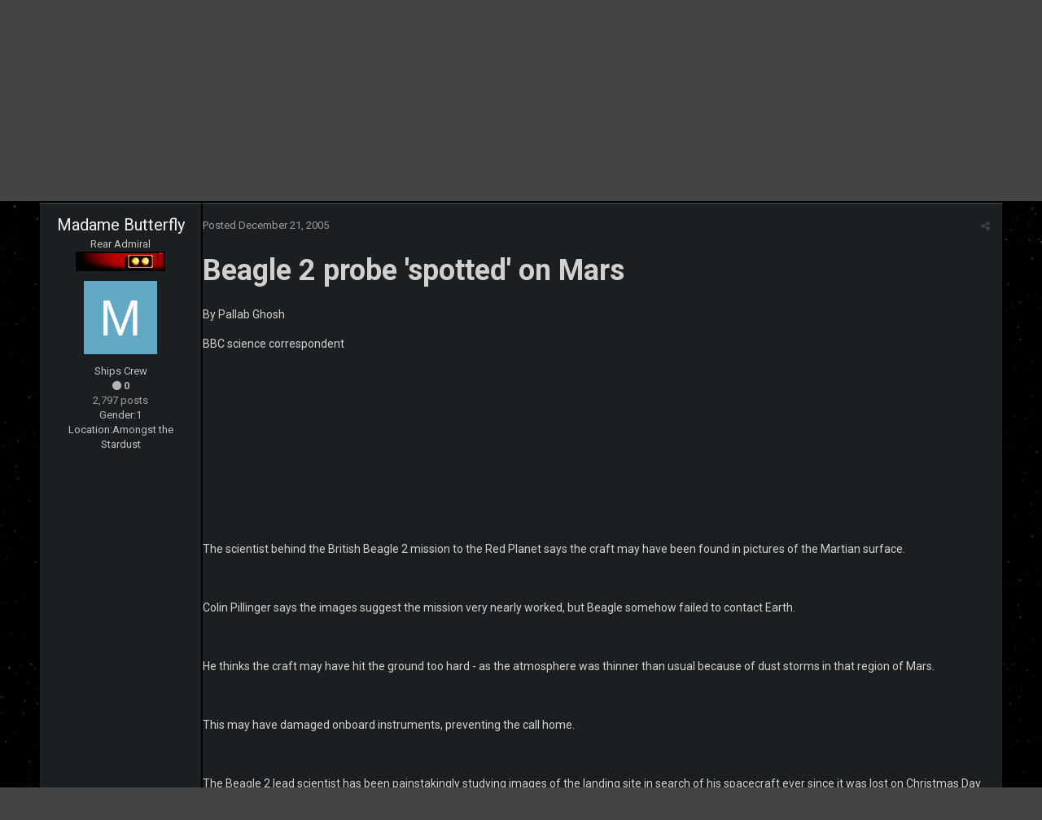

--- FILE ---
content_type: text/html;charset=UTF-8
request_url: https://www.startrekfans.net/topic/37815-beagle-2-spotted-on-mars/?tab=comments
body_size: 16427
content:
<!DOCTYPE html>
<html lang="en-US" dir="ltr">
	<head>
		<title>Beagle 2 spotted on Mars - Science &amp; Technology - STARTREKFANS.NET</title>
		<!--[if lt IE 9]>
			<link rel="stylesheet" type="text/css" href="https://www.startrekfans.net/uploads/css_built_5/5e61784858ad3c11f00b5706d12afe52_ie8.css.5b788a849a6f5696b0f10c2453d67a93.css">
		    <script src="//www.startrekfans.net/applications/core/interface/html5shiv/html5shiv.js"></script>
		<![endif]-->
		
<meta charset="utf-8">

	<meta name="viewport" content="width=device-width, initial-scale=1">


	
	


	<meta name="twitter:card" content="summary" />



	
		
			
				<meta property="og:title" content="Beagle 2 spotted on Mars">
			
		
	

	
		
			
				<meta property="og:type" content="object">
			
		
	

	
		
			
				<meta property="og:url" content="https://www.startrekfans.net/topic/37815-beagle-2-spotted-on-mars/">
			
		
	

	
		
			
				<meta name="description" content="Beagle 2 probe spotted on Mars By Pallab Ghosh BBC science correspondent The scientist behind the British Beagle 2 mission to the Red Planet says the craft may have been found in pictures of the Martian surface. Colin Pillinger says the images suggest the mission very nearly worked, but Beagle so...">
			
		
	

	
		
			
				<meta property="og:description" content="Beagle 2 probe spotted on Mars By Pallab Ghosh BBC science correspondent The scientist behind the British Beagle 2 mission to the Red Planet says the craft may have been found in pictures of the Martian surface. Colin Pillinger says the images suggest the mission very nearly worked, but Beagle so...">
			
		
	

	
		
			
				<meta property="og:updated_time" content="2005-12-21T23:53:35Z">
			
		
	

	
		
			
				<meta property="og:site_name" content="STARTREKFANS.NET">
			
		
	

	
		
			
				<meta property="og:locale" content="en_US">
			
		
	

	
		
			
				<meta name="keywords" content="captain kirk, spock, star trek, star trek discovery">
			
		
	


	
		<link rel="canonical" href="https://www.startrekfans.net/topic/37815-beagle-2-spotted-on-mars/" />
	




<link rel="manifest" href="https://www.startrekfans.net/manifest.webmanifest/">
<meta name="msapplication-config" content="https://www.startrekfans.net/browserconfig.xml/">
<meta name="msapplication-starturl" content="/">
<meta name="application-name" content="STARTREKFANS.NET">
<meta name="apple-mobile-web-app-title" content="STARTREKFANS.NET">

	<meta name="theme-color" content="#444444">






		


	
		<link href="https://fonts.googleapis.com/css?family=Roboto:300,300i,400,400i,700,700i" rel="stylesheet" referrerpolicy="origin">
	



	<link rel='stylesheet' href='https://www.startrekfans.net/uploads/css_built_5/341e4a57816af3ba440d891ca87450ff_framework.css.128f139915c662701c081c82821193e3.css?v=1315548707' media='all'>

	<link rel='stylesheet' href='https://www.startrekfans.net/uploads/css_built_5/05e81b71abe4f22d6eb8d1a929494829_responsive.css.7589186950358581ff0cfab850fab3cb.css?v=1315548707' media='all'>

	<link rel='stylesheet' href='https://www.startrekfans.net/uploads/css_built_5/90eb5adf50a8c640f633d47fd7eb1778_core.css.62003dfc4a89302c52d3c76f5b98a206.css?v=1315548707' media='all'>

	<link rel='stylesheet' href='https://www.startrekfans.net/uploads/css_built_5/5a0da001ccc2200dc5625c3f3934497d_core_responsive.css.aa97d765a9035d45828f00a154eb5e2a.css?v=1315548707' media='all'>

	<link rel='stylesheet' href='https://www.startrekfans.net/uploads/css_built_5/62e269ced0fdab7e30e026f1d30ae516_forums.css.3c5f68f5d4bee5edd2e70a3301032573.css?v=1315548707' media='all'>

	<link rel='stylesheet' href='https://www.startrekfans.net/uploads/css_built_5/76e62c573090645fb99a15a363d8620e_forums_responsive.css.c359d87d63f980afafee1c97d6587533.css?v=1315548707' media='all'>




<link rel='stylesheet' href='https://www.startrekfans.net/uploads/css_built_5/258adbb6e4f3e83cd3b355f84e3fa002_custom.css.02719aabb10b3f16f7e754f380d786b7.css?v=1315548707' media='all'>



		

	<script type='text/javascript'>
		var ipsDebug = false;		
	
		var CKEDITOR_BASEPATH = '//www.startrekfans.net/applications/core/interface/ckeditor/ckeditor/';
	
		var ipsSettings = {
			
			
			cookie_path: "/",
			
			cookie_prefix: "ips4_",
			
			
			cookie_ssl: true,
			
			upload_imgURL: "",
			message_imgURL: "",
			notification_imgURL: "",
			baseURL: "//www.startrekfans.net/",
			jsURL: "//www.startrekfans.net/applications/core/interface/js/js.php",
			csrfKey: "a23915852f4dff16414757d4a3b5606c",
			antiCache: "1315548707",
			disableNotificationSounds: false,
			useCompiledFiles: true,
			links_external: true,
			memberID: 0,
			lazyLoadEnabled: false,
			blankImg: "//www.startrekfans.net/applications/core/interface/js/spacer.png",
			analyticsProvider: "none",
			viewProfiles: true,
			mapProvider: 'none',
			mapApiKey: '',
			
		};
	</script>





<script type='text/javascript' src='https://www.startrekfans.net/uploads/javascript_global/root_library.js.56bb416470c72a3fbe8e6985830ab2e1.js?v=1315548707' data-ips></script>


<script type='text/javascript' src='https://www.startrekfans.net/uploads/javascript_global/root_js_lang_1.js.099e8d2aa7fff5ad69c81bfa19315b26.js?v=1315548707' data-ips></script>


<script type='text/javascript' src='https://www.startrekfans.net/uploads/javascript_global/root_framework.js.6c1a68db2d14bb7c1f68d901f341a685.js?v=1315548707' data-ips></script>


<script type='text/javascript' src='https://www.startrekfans.net/uploads/javascript_core/global_global_core.js.1ff752e70b12bcf9da3f53eaa059e533.js?v=1315548707' data-ips></script>


<script type='text/javascript' src='https://www.startrekfans.net/uploads/javascript_global/root_front.js.35447d360b9dbbfe64f4b53429716b8e.js?v=1315548707' data-ips></script>


<script type='text/javascript' src='https://www.startrekfans.net/uploads/javascript_forums/front_front_topic.js.59a9e4ff0372141e5b2b6501b21fa32c.js?v=1315548707' data-ips></script>


<script type='text/javascript' src='https://www.startrekfans.net/uploads/javascript_core/front_front_core.js.4d991a6642e13725e080f6166ff180bc.js?v=1315548707' data-ips></script>


<script type='text/javascript' src='https://www.startrekfans.net/uploads/javascript_global/root_map.js.e88a2fdc7e95d23187820d96132ae512.js?v=1315548707' data-ips></script>



	<script type='text/javascript'>
		
			ips.setSetting( 'date_format', jQuery.parseJSON('"mm\/dd\/yy"') );
		
			ips.setSetting( 'date_first_day', jQuery.parseJSON('0') );
		
			ips.setSetting( 'remote_image_proxy', jQuery.parseJSON('0') );
		
			ips.setSetting( 'ipb_url_filter_option', jQuery.parseJSON('"none"') );
		
			ips.setSetting( 'url_filter_any_action', jQuery.parseJSON('"allow"') );
		
			ips.setSetting( 'bypass_profanity', jQuery.parseJSON('0') );
		
			ips.setSetting( 'emoji_style', jQuery.parseJSON('"disabled"') );
		
			ips.setSetting( 'emoji_shortcodes', jQuery.parseJSON('"1"') );
		
			ips.setSetting( 'emoji_ascii', jQuery.parseJSON('"1"') );
		
			ips.setSetting( 'emoji_cache', jQuery.parseJSON('"1"') );
		
		
	</script>



<script type='application/ld+json'>
{
    "name": "Beagle 2 spotted on Mars",
    "headline": "Beagle 2 spotted on Mars",
    "text": "Beagle 2 probe \u0027spotted\u0027 on Mars   \nBy Pallab Ghosh  \nBBC science correspondent   \n\u00a0 \n\u00a0 \n\u00a0 \n\u00a0 \n\u00a0 \n\u00a0 \nThe scientist behind the British Beagle 2 mission to the Red Planet says the craft may have been found in pictures of the Martian surface.  \n\u00a0 \nColin Pillinger says the images suggest the mission very nearly worked, but Beagle somehow failed to contact Earth.  \n\u00a0 \nHe thinks the craft may have hit the ground too hard - as the atmosphere was thinner than usual because of dust storms in that region of Mars.  \n\u00a0 \nThis may have damaged onboard instruments, preventing the call home.  \n\u00a0 \nThe Beagle 2 lead scientist has been painstakingly studying images of the landing site in search of his spacecraft ever since it was lost on Christmas Day two years ago.  \n\u00a0 \nNow, he says, specially processed pictures from the camera on the US space agency\u0027s (Nasa) Mars Global Surveyor spacecraft show that it came down in a crater close to the planned landing site.  \n\u00a0 \nLife search  \n\u00a0 \nThe robotic laboratory was designed to search Mars for signs of past or present life. The last contact was an image of Beagle taken by its mothership, the Mars Express orbiter, on 19 December 2003.  \n\u00a0 \n\u00a0 \nBeagle 2 was designed to seek out signs of life on Mars  \n\u00a0 \nThe \u00a345m lander was scheduled to put down in a near-equatorial region of the planet known as Isidis Planitia. But despite many attempts to locate it - using overflying spacecraft and Earth-based telescopes - no sign of it, not even any wreckage, has been detected.  \n\u00a0 \nProfessor Pillinger accepts the sceptics will say Beagle 2 is too small to be seen from space.  \n\u00a0 \nAnd when taken in isolation, each of the \"objects\" in the crater bowl could be explained by other phenomena. But, he argues, it is unlikely to be mere coincidence that so many unusual features are to be found \"within 20m of each other\".  \n\u00a0 \n\"We\u0027ve had the pessimists round saying \u0027we\u0027ve already seen something like that\u0027. But they haven\u0027t seen them all together,\" he told the BBC.  \n\u00a0 \nCrater bounce  \n\u00a0 \nBased on the features found in the crater, members of the Beagle 2 team have reconstructed what might have happened to Beagle as it touched down on the Red Planet.  \n\u00a0 \n\"There is a lot of disturbance in this crater, particularly a big patch on the north crater wall which we think is the primary impact site,\" Professor Pillinger explains.  \n\u00a0 \n\"There are then other features around the crater consistent with the airbags bouncing around and finally falling down into the middle. Then, when you cut the lace, the airbags fall apart giving three very symmetrical triangles.\"  \n\u00a0 \nFour roughly circular features to the right of the \u0027airbags\u0027 could conceivably be Beagle\u0027s unfolded solar panels.  \n\u00a0 \nProfessor Pillinger claims the images show Beagle 2 came very close to being the first spacecraft to mount a concerted search for life on the Martian surface.  \n\u00a0 \nAnd so, he says, it would have been common sense for British and European governments to have backed another attempt.  \n\u00a0 \nNasa\u0027s Mars Reconnaissance Orbiter spacecraft, which will photograph Mars in unprecedented detail once it reaches the planet next year, could confirm the tentative identification. \n",
    "dateCreated": "2005-12-21T21:31:38+0000",
    "datePublished": "2005-12-21T21:31:38+0000",
    "pageStart": 1,
    "pageEnd": 1,
    "image": "https://data%3Aimage/svg+xml,%3Csvg%20xmlns=%22http://www.w3.org/2000/svg%22%20viewBox=%220%200%201024%201024%22%20style=%22background:%2362a8c4%22%3E%3Cg%3E%3Ctext%20text-anchor=%22middle%22%20dy=%22.35em%22%20x=%22512%22%20y=%22512%22%20fill=%22%23ffffff%22%20font-size=%22700%22%20font-family=%22-apple-system,%20BlinkMacSystemFont,%20Roboto,%20Helvetica,%20Arial,%20sans-serif%22%3EM%3C/text%3E%3C/g%3E%3C/svg%3E",
    "author": {
        "url": "https://www.startrekfans.net/profile/1798-madame-butterfly/"
    },
    "interactionStatistic": [
        {
            "@type": "InteractionCounter",
            "interactionType": "http://schema.org/ViewAction",
            "userInteractionCount": 700
        },
        {
            "@type": "InteractionCounter",
            "interactionType": "http://schema.org/CommentAction",
            "userInteractionCount": 4
        },
        {
            "@type": "InteractionCounter",
            "interactionType": "http://schema.org/FollowAction",
            "userInteractionCount": 2
        }
    ],
    "@context": "http://schema.org",
    "@type": "DiscussionForumPosting",
    "@id": "https://www.startrekfans.net/topic/37815-beagle-2-spotted-on-mars/",
    "isPartOf": {
        "@id": "https://www.startrekfans.net/#website"
    },
    "url": "https://www.startrekfans.net/topic/37815-beagle-2-spotted-on-mars/",
    "discussionUrl": "https://www.startrekfans.net/topic/37815-beagle-2-spotted-on-mars/",
    "comment": [
        {
            "@type": "Comment",
            "@id": "https://www.startrekfans.net/topic/37815-beagle-2-spotted-on-mars/#comment-369638",
            "url": "https://www.startrekfans.net/topic/37815-beagle-2-spotted-on-mars/#comment-369638",
            "author": {
                "@type": "Person",
                "name": "Madame Butterfly",
                "image": "data:image/svg+xml,%3Csvg%20xmlns%3D%22http%3A%2F%2Fwww.w3.org%2F2000%2Fsvg%22%20viewBox%3D%220%200%201024%201024%22%20style%3D%22background%3A%2362a8c4%22%3E%3Cg%3E%3Ctext%20text-anchor%3D%22middle%22%20dy%3D%22.35em%22%20x%3D%22512%22%20y%3D%22512%22%20fill%3D%22%23ffffff%22%20font-size%3D%22700%22%20font-family%3D%22-apple-system%2C%20BlinkMacSystemFont%2C%20Roboto%2C%20Helvetica%2C%20Arial%2C%20sans-serif%22%3EM%3C%2Ftext%3E%3C%2Fg%3E%3C%2Fsvg%3E",
                "url": "https://www.startrekfans.net/profile/1798-madame-butterfly/"
            },
            "dateCreated": "2005-12-21T21:31:38+0000",
            "text": "Beagle 2 probe \u0027spotted\u0027 on Mars   \nBy Pallab Ghosh  \nBBC science correspondent   \n\u00a0 \n\u00a0 \n\u00a0 \n\u00a0 \n\u00a0 \n\u00a0 \nThe scientist behind the British Beagle 2 mission to the Red Planet says the craft may have been found in pictures of the Martian surface.  \n\u00a0 \nColin Pillinger says the images suggest the mission very nearly worked, but Beagle somehow failed to contact Earth.  \n\u00a0 \nHe thinks the craft may have hit the ground too hard - as the atmosphere was thinner than usual because of dust storms in that region of Mars.  \n\u00a0 \nThis may have damaged onboard instruments, preventing the call home.  \n\u00a0 \nThe Beagle 2 lead scientist has been painstakingly studying images of the landing site in search of his spacecraft ever since it was lost on Christmas Day two years ago.  \n\u00a0 \nNow, he says, specially processed pictures from the camera on the US space agency\u0027s (Nasa) Mars Global Surveyor spacecraft show that it came down in a crater close to the planned landing site.  \n\u00a0 \nLife search  \n\u00a0 \nThe robotic laboratory was designed to search Mars for signs of past or present life. The last contact was an image of Beagle taken by its mothership, the Mars Express orbiter, on 19 December 2003.  \n\u00a0 \n\u00a0 \nBeagle 2 was designed to seek out signs of life on Mars  \n\u00a0 \nThe \u00a345m lander was scheduled to put down in a near-equatorial region of the planet known as Isidis Planitia. But despite many attempts to locate it - using overflying spacecraft and Earth-based telescopes - no sign of it, not even any wreckage, has been detected.  \n\u00a0 \nProfessor Pillinger accepts the sceptics will say Beagle 2 is too small to be seen from space.  \n\u00a0 \nAnd when taken in isolation, each of the \"objects\" in the crater bowl could be explained by other phenomena. But, he argues, it is unlikely to be mere coincidence that so many unusual features are to be found \"within 20m of each other\".  \n\u00a0 \n\"We\u0027ve had the pessimists round saying \u0027we\u0027ve already seen something like that\u0027. But they haven\u0027t seen them all together,\" he told the BBC.  \n\u00a0 \nCrater bounce  \n\u00a0 \nBased on the features found in the crater, members of the Beagle 2 team have reconstructed what might have happened to Beagle as it touched down on the Red Planet.  \n\u00a0 \n\"There is a lot of disturbance in this crater, particularly a big patch on the north crater wall which we think is the primary impact site,\" Professor Pillinger explains.  \n\u00a0 \n\"There are then other features around the crater consistent with the airbags bouncing around and finally falling down into the middle. Then, when you cut the lace, the airbags fall apart giving three very symmetrical triangles.\"  \n\u00a0 \nFour roughly circular features to the right of the \u0027airbags\u0027 could conceivably be Beagle\u0027s unfolded solar panels.  \n\u00a0 \nProfessor Pillinger claims the images show Beagle 2 came very close to being the first spacecraft to mount a concerted search for life on the Martian surface.  \n\u00a0 \nAnd so, he says, it would have been common sense for British and European governments to have backed another attempt.  \n\u00a0 \nNasa\u0027s Mars Reconnaissance Orbiter spacecraft, which will photograph Mars in unprecedented detail once it reaches the planet next year, could confirm the tentative identification. \n"
        },
        {
            "@type": "Comment",
            "@id": "https://www.startrekfans.net/topic/37815-beagle-2-spotted-on-mars/#comment-369657",
            "url": "https://www.startrekfans.net/topic/37815-beagle-2-spotted-on-mars/#comment-369657",
            "author": {
                "@type": "Person",
                "name": "Alterego",
                "image": "https://www.startrekfans.net/uploads/monthly_2020_07/IMG_2978.thumb.jpg.6582931608574f27886d600950fcd33d.jpg",
                "url": "https://www.startrekfans.net/profile/2-a-l-t-e-r-e-g-o/"
            },
            "dateCreated": "2005-12-21T22:38:20+0000",
            "text": "Wish I could examine the pics for myself but I find an inconsistency with the persons evidence for finding the Beagle 2 \n\u00a0 \nOn the one hand he says dust storms were present...  \n\u00a0 \n\n\u00a0 \nAnd on the other hand evidence of the crafts presence is found all around on the ground... \n\u00a0 \n\n\u00a0 \nFrom what I know of Martian dust storms the probability of there being any tracks still visible is slim. \n\u00a0 \n\u00a0 \nNow they probably did find it, they were looking for it were it should have been and found evidence of its presence and the given reason it failed is sound but, I hate that they release these stories with such errors as if an average amateur astronomer won\u0027t be smart enough to spot their goof ups.  They do that crap all the time and it gets under my skin. \n"
        },
        {
            "@type": "Comment",
            "@id": "https://www.startrekfans.net/topic/37815-beagle-2-spotted-on-mars/#comment-369669",
            "url": "https://www.startrekfans.net/topic/37815-beagle-2-spotted-on-mars/#comment-369669",
            "author": {
                "@type": "Person",
                "name": "Madame Butterfly",
                "image": "data:image/svg+xml,%3Csvg%20xmlns%3D%22http%3A%2F%2Fwww.w3.org%2F2000%2Fsvg%22%20viewBox%3D%220%200%201024%201024%22%20style%3D%22background%3A%2362a8c4%22%3E%3Cg%3E%3Ctext%20text-anchor%3D%22middle%22%20dy%3D%22.35em%22%20x%3D%22512%22%20y%3D%22512%22%20fill%3D%22%23ffffff%22%20font-size%3D%22700%22%20font-family%3D%22-apple-system%2C%20BlinkMacSystemFont%2C%20Roboto%2C%20Helvetica%2C%20Arial%2C%20sans-serif%22%3EM%3C%2Ftext%3E%3C%2Fg%3E%3C%2Fsvg%3E",
                "url": "https://www.startrekfans.net/profile/1798-madame-butterfly/"
            },
            "dateCreated": "2005-12-21T23:41:51+0000",
            "text": "Here\u0027s a link to the story, and it does have an image for you to enlarge.   \n\u00a0 \n\u00a0 \n\u00a0 \nhttp://news.bbc.co.uk/1/hi/sci/tech/4542174.stm \n"
        },
        {
            "@type": "Comment",
            "@id": "https://www.startrekfans.net/topic/37815-beagle-2-spotted-on-mars/#comment-369670",
            "url": "https://www.startrekfans.net/topic/37815-beagle-2-spotted-on-mars/#comment-369670",
            "author": {
                "@type": "Person",
                "name": "Kor37",
                "image": "data:image/svg+xml,%3Csvg%20xmlns%3D%22http%3A%2F%2Fwww.w3.org%2F2000%2Fsvg%22%20viewBox%3D%220%200%201024%201024%22%20style%3D%22background%3A%23c49e62%22%3E%3Cg%3E%3Ctext%20text-anchor%3D%22middle%22%20dy%3D%22.35em%22%20x%3D%22512%22%20y%3D%22512%22%20fill%3D%22%23ffffff%22%20font-size%3D%22700%22%20font-family%3D%22-apple-system%2C%20BlinkMacSystemFont%2C%20Roboto%2C%20Helvetica%2C%20Arial%2C%20sans-serif%22%3EK%3C%2Ftext%3E%3C%2Fg%3E%3C%2Fsvg%3E",
                "url": "https://www.startrekfans.net/profile/1043-kor37/"
            },
            "dateCreated": "2005-12-21T23:53:35+0000",
            "text": "Thats a great close-up of the Beagle lander. You can just make out the tag on the side of it that says....................MADE BY MATTEL............ "
        }
    ]
}	
</script>

<script type='application/ld+json'>
{
    "@context": "http://www.schema.org",
    "publisher": "https://www.startrekfans.net/#organization",
    "@type": "WebSite",
    "@id": "https://www.startrekfans.net/#website",
    "mainEntityOfPage": "https://www.startrekfans.net/",
    "name": "STARTREKFANS.NET",
    "url": "https://www.startrekfans.net/",
    "potentialAction": {
        "type": "SearchAction",
        "query-input": "required name=query",
        "target": "https://www.startrekfans.net/search/?q={query}"
    },
    "inLanguage": [
        {
            "@type": "Language",
            "name": "English (USA)",
            "alternateName": "en-US"
        }
    ]
}	
</script>

<script type='application/ld+json'>
{
    "@context": "http://www.schema.org",
    "@type": "Organization",
    "@id": "https://www.startrekfans.net/#organization",
    "mainEntityOfPage": "https://www.startrekfans.net/",
    "name": "STARTREKFANS.NET",
    "url": "https://www.startrekfans.net/",
    "logo": {
        "@type": "ImageObject",
        "@id": "https://www.startrekfans.net/#logo",
        "url": "https://www.startrekfans.net/uploads/monthly_2020_06/STFNEW3.png.44d71d76e53607f3677201c0f85f50bf.png.2d1b9c4eb8cca610e7ef039a4d6bccbc.png"
    },
    "address": {
        "@type": "PostalAddress",
        "streetAddress": "Address",
        "addressLocality": "Chesapeake",
        "addressRegion": "Virginia",
        "postalCode": "23320",
        "addressCountry": "US"
    }
}	
</script>

<script type='application/ld+json'>
{
    "@context": "http://schema.org",
    "@type": "BreadcrumbList",
    "itemListElement": [
        {
            "@type": "ListItem",
            "position": 1,
            "item": {
                "@id": "https://www.startrekfans.net/forum/90-the-promenade/",
                "name": "The Promenade"
            }
        },
        {
            "@type": "ListItem",
            "position": 2,
            "item": {
                "@id": "https://www.startrekfans.net/forum/10-science-amp-technology/",
                "name": "Science &amp; Technology"
            }
        }
    ]
}	
</script>

<script type='application/ld+json'>
{
    "@context": "http://schema.org",
    "@type": "ContactPage",
    "url": "https://www.startrekfans.net/contact/"
}	
</script>


		

	
	
		<link rel='shortcut icon' href='https://www.startrekfans.net/uploads/monthly_2017_03/favicon.ico.81edcaf25c9934ab1309f615261e8553.ico' type="image/x-icon">
	

	</head>
	<body class='ipsApp ipsApp_front ipsJS_none ipsClearfix' data-controller='core.front.core.app' data-message="" data-pageApp='forums' data-pageLocation='front' data-pageModule='forums' data-pageController='topic' itemscope itemtype="http://schema.org/WebSite">
		<meta itemprop="url" content="https://www.startrekfans.net/">
		<a href='#elContent' class='ipsHide' title='Go to main content on this page' accesskey='m'>Jump to content</a>
		
		<div id='ipsLayout_header' class='ipsClearfix'>
			





			
			
<ul id='elMobileNav' class='ipsList_inline ipsResponsive_hideDesktop ipsResponsive_block' data-controller='core.front.core.mobileNav'>
	
		
			
			
				
				
			
				
					<li id='elMobileBreadcrumb'>
						<a href='https://www.startrekfans.net/forum/10-science-amp-technology/'>
							<span>Science &amp; Technology</span>
						</a>
					</li>
				
				
			
				
				
			
		
	
	
	
	<li >
		<a data-action="defaultStream" class='ipsType_light'  href='https://www.startrekfans.net/discover/'><i class='icon-newspaper'></i></a>
	</li>

	

	
		<li class='ipsJS_show'>
			<a href='https://www.startrekfans.net/search/'><i class='fa fa-search'></i></a>
		</li>
	
	<li data-ipsDrawer data-ipsDrawer-drawerElem='#elMobileDrawer'>
		<a href='#'>
			
			
				
			
			
			
			<i class='fa fa-navicon'></i>
		</a>
	</li>
</ul>
			<header>
				<div class='ipsLayout_container'>
					


<a href='https://www.startrekfans.net/' id='elLogo' accesskey='1'><img src="https://www.startrekfans.net/uploads/monthly_2020_06/STFNEW3.png.44d71d76e53607f3677201c0f85f50bf.png.2d1b9c4eb8cca610e7ef039a4d6bccbc.png" alt='STARTREKFANS.NET'></a>

					

	<ul id='elUserNav' class='ipsList_inline cSignedOut ipsClearfix ipsResponsive_hidePhone ipsResponsive_block'>
		
		<li id='elSignInLink'>
			<a href='https://www.startrekfans.net/login/' data-ipsMenu-closeOnClick="false" data-ipsMenu id='elUserSignIn'>
				Existing user? Sign In &nbsp;<i class='fa fa-caret-down'></i>
			</a>
			
<div id='elUserSignIn_menu' class='ipsMenu ipsMenu_auto ipsHide'>
	<form accept-charset='utf-8' method='post' action='https://www.startrekfans.net/login/' data-controller="core.global.core.login">
		<input type="hidden" name="csrfKey" value="a23915852f4dff16414757d4a3b5606c">
		<input type="hidden" name="ref" value="aHR0cHM6Ly93d3cuc3RhcnRyZWtmYW5zLm5ldC90b3BpYy8zNzgxNS1iZWFnbGUtMi1zcG90dGVkLW9uLW1hcnMvP3RhYj1jb21tZW50cw==">
		<div data-role="loginForm">
			
			
			
				
<div class="ipsPad ipsForm ipsForm_vertical">
	<h4 class="ipsType_sectionHead">Sign In</h4>
	<br><br>
	<ul class='ipsList_reset'>
		<li class="ipsFieldRow ipsFieldRow_noLabel ipsFieldRow_fullWidth">
			
			
				<input type="text" placeholder="Display Name or Email Address" name="auth" autocomplete="email">
			
		</li>
		<li class="ipsFieldRow ipsFieldRow_noLabel ipsFieldRow_fullWidth">
			<input type="password" placeholder="Password" name="password" autocomplete="current-password">
		</li>
		<li class="ipsFieldRow ipsFieldRow_checkbox ipsClearfix">
			<span class="ipsCustomInput">
				<input type="checkbox" name="remember_me" id="remember_me_checkbox" value="1" checked aria-checked="true">
				<span></span>
			</span>
			<div class="ipsFieldRow_content">
				<label class="ipsFieldRow_label" for="remember_me_checkbox">Remember me</label>
				<span class="ipsFieldRow_desc">Not recommended on shared computers</span>
			</div>
		</li>
		
			<li class="ipsFieldRow ipsFieldRow_checkbox ipsClearfix">
				<span class="ipsCustomInput">
					<input type="checkbox" name="anonymous" id="anonymous_checkbox" value="1" aria-checked="false">
					<span></span>
				</span>
				<div class="ipsFieldRow_content">
					<label class="ipsFieldRow_label" for="anonymous_checkbox">Sign in anonymously</label>
				</div>
			</li>
		
		<li class="ipsFieldRow ipsFieldRow_fullWidth">
			<br>
			<button type="submit" name="_processLogin" value="usernamepassword" class="ipsButton ipsButton_primary ipsButton_small" id="elSignIn_submit">Sign In</button>
			
				<br>
				<p class="ipsType_right ipsType_small">
					
						<a href='https://www.startrekfans.net/lostpassword/' data-ipsDialog data-ipsDialog-title='Forgot your password?'>
					
					Forgot your password?</a>
				</p>
			
		</li>
	</ul>
</div>
			
		</div>
	</form>
</div>
		</li>
		
			<li>
				
					<a href='https://www.startrekfans.net/register/' data-ipsDialog data-ipsDialog-size='narrow' data-ipsDialog-title='Sign Up' id='elRegisterButton' class='ipsButton ipsButton_normal ipsButton_primary'>Sign Up</a>
				
			</li>
		
	</ul>

				</div>
			</header>
			

	<nav data-controller='core.front.core.navBar' class=''>
		<div class='ipsNavBar_primary ipsLayout_container  ipsClearfix'>
			

	<div id="elSearchWrapper" class="ipsPos_right">
		<div id='elSearch' class='' data-controller='core.front.core.quickSearch'>
			<form accept-charset='utf-8' action='//www.startrekfans.net/search/?do=quicksearch' method='post'>
				<input type='search' id='elSearchField' placeholder='Search...' name='q' autocomplete='off'>
				<button class='cSearchSubmit' type="submit"><i class="fa fa-search"></i></button>
				<div id="elSearchExpanded">
					<div class="ipsMenu_title">
						Search In
					</div>
					<ul class="ipsSideMenu_list ipsSideMenu_withRadios ipsSideMenu_small ipsType_normal" data-ipsSideMenu data-ipsSideMenu-type="radio" data-ipsSideMenu-responsive="false" data-role="searchContexts">
						<li>
							<span class='ipsSideMenu_item ipsSideMenu_itemActive' data-ipsMenuValue='all'>
								<input type="radio" name="type" value="all" checked id="elQuickSearchRadio_type_all">
								<label for='elQuickSearchRadio_type_all' id='elQuickSearchRadio_type_all_label'>Everywhere</label>
							</span>
						</li>
						
						
							<li>
								<span class='ipsSideMenu_item' data-ipsMenuValue='forums_topic'>
									<input type="radio" name="type" value="forums_topic" id="elQuickSearchRadio_type_forums_topic">
									<label for='elQuickSearchRadio_type_forums_topic' id='elQuickSearchRadio_type_forums_topic_label'>Topics</label>
								</span>
							</li>
						
						
							
								<li>
									<span class='ipsSideMenu_item' data-ipsMenuValue='contextual_{&quot;type&quot;:&quot;forums_topic&quot;,&quot;nodes&quot;:10}'>
										<input type="radio" name="type" value='contextual_{&quot;type&quot;:&quot;forums_topic&quot;,&quot;nodes&quot;:10}' id='elQuickSearchRadio_type_contextual_1eaeab2e9c8d7aef61ba8818720786eb'>
										<label for='elQuickSearchRadio_type_contextual_1eaeab2e9c8d7aef61ba8818720786eb' id='elQuickSearchRadio_type_contextual_1eaeab2e9c8d7aef61ba8818720786eb_label'>This Forum</label>
									</span>
								</li>
							
								<li>
									<span class='ipsSideMenu_item' data-ipsMenuValue='contextual_{&quot;type&quot;:&quot;forums_topic&quot;,&quot;item&quot;:37815}'>
										<input type="radio" name="type" value='contextual_{&quot;type&quot;:&quot;forums_topic&quot;,&quot;item&quot;:37815}' id='elQuickSearchRadio_type_contextual_c301827386bdbcee2cdf951bd59d87d1'>
										<label for='elQuickSearchRadio_type_contextual_c301827386bdbcee2cdf951bd59d87d1' id='elQuickSearchRadio_type_contextual_c301827386bdbcee2cdf951bd59d87d1_label'>This Topic</label>
									</span>
								</li>
							
						
						<li data-role="showMoreSearchContexts">
							<span class='ipsSideMenu_item' data-action="showMoreSearchContexts" data-exclude="forums_topic">
								More options...
							</span>
						</li>
					</ul>
					<div class="ipsMenu_title">
						Find results that contain...
					</div>
					<ul class='ipsSideMenu_list ipsSideMenu_withRadios ipsSideMenu_small ipsType_normal' role="radiogroup" data-ipsSideMenu data-ipsSideMenu-type="radio" data-ipsSideMenu-responsive="false" data-filterType='andOr'>
						
							<li>
								<span class='ipsSideMenu_item ipsSideMenu_itemActive' data-ipsMenuValue='or'>
									<input type="radio" name="search_and_or" value="or" checked id="elRadio_andOr_or">
									<label for='elRadio_andOr_or' id='elField_andOr_label_or'><em>Any</em> of my search term words</label>
								</span>
							</li>
						
							<li>
								<span class='ipsSideMenu_item ' data-ipsMenuValue='and'>
									<input type="radio" name="search_and_or" value="and"  id="elRadio_andOr_and">
									<label for='elRadio_andOr_and' id='elField_andOr_label_and'><em>All</em> of my search term words</label>
								</span>
							</li>
						
					</ul>
					<div class="ipsMenu_title">
						Find results in...
					</div>
					<ul class='ipsSideMenu_list ipsSideMenu_withRadios ipsSideMenu_small ipsType_normal' role="radiogroup" data-ipsSideMenu data-ipsSideMenu-type="radio" data-ipsSideMenu-responsive="false" data-filterType='searchIn'>
						<li>
							<span class='ipsSideMenu_item ipsSideMenu_itemActive' data-ipsMenuValue='all'>
								<input type="radio" name="search_in" value="all" checked id="elRadio_searchIn_and">
								<label for='elRadio_searchIn_and' id='elField_searchIn_label_all'>Content titles and body</label>
							</span>
						</li>
						<li>
							<span class='ipsSideMenu_item' data-ipsMenuValue='titles'>
								<input type="radio" name="search_in" value="titles" id="elRadio_searchIn_titles">
								<label for='elRadio_searchIn_titles' id='elField_searchIn_label_titles'>Content titles only</label>
							</span>
						</li>
					</ul>
				</div>
			</form>
		</div>
	</div>

			<ul data-role="primaryNavBar" class='ipsResponsive_showDesktop ipsResponsive_block'>
				


	
		
		
			
		
		<li class='ipsNavBar_active' data-active id='elNavSecondary_1' data-role="navBarItem" data-navApp="core" data-navExt="CustomItem">
			
			
				<a href="https://www.startrekfans.net"  data-navItem-id="1" data-navDefault>
					Browse
				</a>
			
			
				<ul class='ipsNavBar_secondary ' data-role='secondaryNavBar'>
					


	
		
		
			
		
		<li class='ipsNavBar_active' data-active id='elNavSecondary_8' data-role="navBarItem" data-navApp="forums" data-navExt="Forums">
			
			
				<a href="https://www.startrekfans.net"  data-navItem-id="8" data-navDefault>
					Forums
				</a>
			
			
		</li>
	
	

	
		
		
		<li  id='elNavSecondary_18' data-role="navBarItem" data-navApp="cms" data-navExt="Pages">
			
			
				<a href="https://www.startrekfans.net/portal/"  data-navItem-id="18" >
					Portal
				</a>
			
			
		</li>
	
	

	
		
		
		<li  id='elNavSecondary_9' data-role="navBarItem" data-navApp="calendar" data-navExt="Calendar">
			
			
				<a href="https://www.startrekfans.net/calendar/"  data-navItem-id="9" >
					Calendar
				</a>
			
			
		</li>
	
	

	
	

	
		
		
		<li  id='elNavSecondary_12' data-role="navBarItem" data-navApp="core" data-navExt="StaffDirectory">
			
			
				<a href="https://www.startrekfans.net/staff/"  data-navItem-id="12" >
					Staff
				</a>
			
			
		</li>
	
	

	
		
		
		<li  id='elNavSecondary_13' data-role="navBarItem" data-navApp="core" data-navExt="OnlineUsers">
			
			
				<a href="https://www.startrekfans.net/online/"  data-navItem-id="13" >
					Online Users
				</a>
			
			
		</li>
	
	

	
	

					<li class='ipsHide' id='elNavigationMore_1' data-role='navMore'>
						<a href='#' data-ipsMenu data-ipsMenu-appendTo='#elNavigationMore_1' id='elNavigationMore_1_dropdown'>More <i class='fa fa-caret-down'></i></a>
						<ul class='ipsHide ipsMenu ipsMenu_auto' id='elNavigationMore_1_dropdown_menu' data-role='moreDropdown'></ul>
					</li>
				</ul>
			
		</li>
	
	

	
		
		
		<li  id='elNavSecondary_2' data-role="navBarItem" data-navApp="core" data-navExt="CustomItem">
			
			
				<a href="https://www.startrekfans.net/discover/"  data-navItem-id="2" >
					Activity
				</a>
			
			
				<ul class='ipsNavBar_secondary ipsHide' data-role='secondaryNavBar'>
					


	
		
		
		<li  id='elNavSecondary_3' data-role="navBarItem" data-navApp="core" data-navExt="AllActivity">
			
			
				<a href="https://www.startrekfans.net/discover/"  data-navItem-id="3" >
					All Activity
				</a>
			
			
		</li>
	
	

	
	

	
	

	
	

	
		
		
		<li  id='elNavSecondary_7' data-role="navBarItem" data-navApp="core" data-navExt="Search">
			
			
				<a href="https://www.startrekfans.net/search/"  data-navItem-id="7" >
					Search
				</a>
			
			
		</li>
	
	

					<li class='ipsHide' id='elNavigationMore_2' data-role='navMore'>
						<a href='#' data-ipsMenu data-ipsMenu-appendTo='#elNavigationMore_2' id='elNavigationMore_2_dropdown'>More <i class='fa fa-caret-down'></i></a>
						<ul class='ipsHide ipsMenu ipsMenu_auto' id='elNavigationMore_2_dropdown_menu' data-role='moreDropdown'></ul>
					</li>
				</ul>
			
		</li>
	
	

	
	

	
	

	
	

				<li class='ipsHide' id='elNavigationMore' data-role='navMore'>
					<a href='#' data-ipsMenu data-ipsMenu-appendTo='#elNavigationMore' id='elNavigationMore_dropdown'>More</a>
					<ul class='ipsNavBar_secondary ipsHide' data-role='secondaryNavBar'>
						<li class='ipsHide' id='elNavigationMore_more' data-role='navMore'>
							<a href='#' data-ipsMenu data-ipsMenu-appendTo='#elNavigationMore_more' id='elNavigationMore_more_dropdown'>More <i class='fa fa-caret-down'></i></a>
							<ul class='ipsHide ipsMenu ipsMenu_auto' id='elNavigationMore_more_dropdown_menu' data-role='moreDropdown'></ul>
						</li>
					</ul>
				</li>
			</ul>
		</div>
	</nav>

		</div>
		<main role='main' id='ipsLayout_body' class='ipsLayout_container'>
			<div id='ipsLayout_contentArea'>
				<div id='ipsLayout_contentWrapper'>
					
<nav class='ipsBreadcrumb ipsBreadcrumb_1 ipsFaded_withHover'>
	
		


	

	<ul class='ipsList_inline ipsPos_right'>
		
		<li >
			<a data-action="defaultStream" class='ipsType_light '  href='https://www.startrekfans.net/discover/'><i class='icon-newspaper'></i> <span>All Activity</span></a>
		</li>
		
	</ul>

	<ul data-role="breadcrumbList">
		<li>
			<a title="Home" href='https://www.startrekfans.net/'>
				<span><i class='fa fa-home'></i> Home <i class='fa fa-angle-right'></i></span>
			</a>
		</li>
		
		
			<li>
				
					<a href='https://www.startrekfans.net/forum/90-the-promenade/'>
						<span>The Promenade <i class='fa fa-angle-right'></i></span>
					</a>
				
			</li>
		
			<li>
				
					<a href='https://www.startrekfans.net/forum/10-science-amp-technology/'>
						<span>Science &amp; Technology <i class='fa fa-angle-right'></i></span>
					</a>
				
			</li>
		
			<li>
				
					Beagle 2 spotted on Mars
				
			</li>
		
	</ul>
</nav>
					
					<div id='ipsLayout_mainArea'>
						<a id='elContent'></a>
						
						
						

	




						






<div class="ipsPageHeader ipsClearfix">
	
		<div class="ipsPos_right ipsResponsive_noFloat ipsResponsive_hidePhone">
			

<div data-followApp='forums' data-followArea='topic' data-followID='37815' data-controller='core.front.core.followButton'>
	
		<span class='ipsType_light ipsType_blendLinks ipsResponsive_hidePhone ipsResponsive_inline'><i class='fa fa-info-circle'></i> <a href='https://www.startrekfans.net/login/' title='Go to the sign in page'>Sign in to follow this</a>&nbsp;&nbsp;</span>
	
	

	<div class="ipsFollow ipsPos_middle ipsButton ipsButton_link ipsButton_verySmall ipsButton_disabled" data-role="followButton">
		
			<span>Followers</span>
			<span class='ipsCommentCount'>0</span>
		
	</div>

</div>
		</div>
		<div class="ipsPos_right ipsResponsive_noFloat ipsResponsive_hidePhone">
			



		</div>
		
	
	<div class="ipsPhotoPanel ipsPhotoPanel_small ipsPhotoPanel_notPhone ipsClearfix">
		


	<a href="https://www.startrekfans.net/profile/1798-madame-butterfly/" data-ipsHover data-ipsHover-target="https://www.startrekfans.net/profile/1798-madame-butterfly/?do=hovercard" class="ipsUserPhoto ipsUserPhoto_small" title="Go to Madame Butterfly's profile">
		<img src='data:image/svg+xml,%3Csvg%20xmlns%3D%22http%3A%2F%2Fwww.w3.org%2F2000%2Fsvg%22%20viewBox%3D%220%200%201024%201024%22%20style%3D%22background%3A%2362a8c4%22%3E%3Cg%3E%3Ctext%20text-anchor%3D%22middle%22%20dy%3D%22.35em%22%20x%3D%22512%22%20y%3D%22512%22%20fill%3D%22%23ffffff%22%20font-size%3D%22700%22%20font-family%3D%22-apple-system%2C%20BlinkMacSystemFont%2C%20Roboto%2C%20Helvetica%2C%20Arial%2C%20sans-serif%22%3EM%3C%2Ftext%3E%3C%2Fg%3E%3C%2Fsvg%3E' alt='Madame Butterfly'>
	</a>

		<div>
			<h1 class="ipsType_pageTitle ipsContained_container">
				

				
				
					<span class="ipsType_break ipsContained">
						<span>Beagle 2 spotted on Mars</span>
					</span>
				
			</h1>
			
			<p class="ipsType_reset ipsType_blendLinks ">
				<span class="ipsType_normal">
				
					By 

<a href='https://www.startrekfans.net/profile/1798-madame-butterfly/' data-ipsHover data-ipsHover-target='https://www.startrekfans.net/profile/1798-madame-butterfly/?do=hovercard&amp;referrer=https%253A%252F%252Fwww.startrekfans.net%252Ftopic%252F37815-beagle-2-spotted-on-mars%252F%253Ftab%253Dcomments' title="Go to Madame Butterfly's profile" class="ipsType_break">Madame Butterfly</a>,  <span class="ipsType_light"><time datetime='2005-12-21T21:31:38Z' title='12/21/2005 09:31  PM' data-short='20 yr'>December 21, 2005</time> in <a href="https://www.startrekfans.net/forum/10-science-amp-technology/">Science &amp; Technology</a></span>
				
				</span>
				<br></p>
			
		</div>
	</div>
</div>








<div class="ipsClearfix">
	
	
	<ul class="ipsToolList ipsToolList_horizontal ipsClearfix ipsSpacer_both ipsResponsive_hidePhone">
		
		
		
	</ul>
</div>

<div data-controller="core.front.core.commentFeed,forums.front.topic.view, core.front.core.ignoredComments" data-autopoll data-baseurl="https://www.startrekfans.net/topic/37815-beagle-2-spotted-on-mars/" data-lastpage data-feedid="topic-37815" class="cTopic ipsClear ipsSpacer_top">
	
			
	

	

<div data-controller='core.front.core.recommendedComments' data-url='https://www.startrekfans.net/topic/37815-beagle-2-spotted-on-mars/?recommended=comments' class='ipsAreaBackground ipsPad ipsBox ipsBox_transparent ipsSpacer_bottom ipsRecommendedComments ipsHide'>
	<div data-role="recommendedComments">
		<h2 class='ipsType_sectionHead ipsType_large'>Recommended Posts</h2>
		
	</div>
</div>
	
	<div id="elPostFeed" data-role="commentFeed" data-controller="core.front.core.moderation" >
		<form action="https://www.startrekfans.net/topic/37815-beagle-2-spotted-on-mars/?csrfKey=a23915852f4dff16414757d4a3b5606c&amp;do=multimodComment" method="post" data-ipspageaction data-role="moderationTools">
			
			
				
					
					
					




<a id='comment-369638'></a>
<article  id='elComment_369638' class='cPost ipsBox  ipsComment  ipsComment_parent ipsClearfix ipsClear ipsColumns ipsColumns_noSpacing ipsColumns_collapsePhone   '>
	

	<div class='cAuthorPane cAuthorPane_mobile ipsResponsive_showPhone ipsResponsive_block'>
		<h3 class='ipsType_sectionHead cAuthorPane_author ipsResponsive_showPhone ipsResponsive_inlineBlock ipsType_break ipsType_blendLinks ipsTruncate ipsTruncate_line'>
			

<a href='https://www.startrekfans.net/profile/1798-madame-butterfly/' data-ipsHover data-ipsHover-target='https://www.startrekfans.net/profile/1798-madame-butterfly/?do=hovercard&amp;referrer=https%253A%252F%252Fwww.startrekfans.net%252Ftopic%252F37815-beagle-2-spotted-on-mars%252F%253Ftab%253Dcomments' title="Go to Madame Butterfly's profile" class="ipsType_break">Madame Butterfly</a>
			<span class='ipsResponsive_showPhone ipsResponsive_inline'>&nbsp;&nbsp;

	
		<a href='https://www.startrekfans.net/profile/1798-madame-butterfly/reputation/' title="Member's total reputation" data-ipsTooltip class='ipsRepBadge ipsRepBadge_neutral'>
	
			<i class='fa fa-circle'></i> 0
	
		</a>
	
</span>
		</h3>
		<div class='cAuthorPane_photo'>
			


	<a href="https://www.startrekfans.net/profile/1798-madame-butterfly/" data-ipsHover data-ipsHover-target="https://www.startrekfans.net/profile/1798-madame-butterfly/?do=hovercard" class="ipsUserPhoto ipsUserPhoto_large" title="Go to Madame Butterfly's profile">
		<img src='data:image/svg+xml,%3Csvg%20xmlns%3D%22http%3A%2F%2Fwww.w3.org%2F2000%2Fsvg%22%20viewBox%3D%220%200%201024%201024%22%20style%3D%22background%3A%2362a8c4%22%3E%3Cg%3E%3Ctext%20text-anchor%3D%22middle%22%20dy%3D%22.35em%22%20x%3D%22512%22%20y%3D%22512%22%20fill%3D%22%23ffffff%22%20font-size%3D%22700%22%20font-family%3D%22-apple-system%2C%20BlinkMacSystemFont%2C%20Roboto%2C%20Helvetica%2C%20Arial%2C%20sans-serif%22%3EM%3C%2Ftext%3E%3C%2Fg%3E%3C%2Fsvg%3E' alt='Madame Butterfly'>
	</a>

		</div>
	</div>
	<aside class='ipsComment_author cAuthorPane ipsColumn ipsColumn_medium ipsResponsive_hidePhone'>
		<h3 class='ipsType_sectionHead cAuthorPane_author ipsType_blendLinks ipsType_break'><strong>

<a href='https://www.startrekfans.net/profile/1798-madame-butterfly/' data-ipsHover data-ipsHover-target='https://www.startrekfans.net/profile/1798-madame-butterfly/?do=hovercard&amp;referrer=https%253A%252F%252Fwww.startrekfans.net%252Ftopic%252F37815-beagle-2-spotted-on-mars%252F%253Ftab%253Dcomments' title="Go to Madame Butterfly's profile" class="ipsType_break">Madame Butterfly</a>
			</strong> <span class='ipsResponsive_showPhone ipsResponsive_inline'>&nbsp;&nbsp;

	
		<a href='https://www.startrekfans.net/profile/1798-madame-butterfly/reputation/' title="Member's total reputation" data-ipsTooltip class='ipsRepBadge ipsRepBadge_neutral'>
	
			<i class='fa fa-circle'></i> 0
	
		</a>
	
</span></h3>

		<ul class='cAuthorPane_info ipsList_reset'>
			
				<li class='ipsType_break'>Rear Admiral</li>
			
			
				<li><img src='https://www.startrekfans.net/uploads/pip_rear.jpg' alt=''></li>
			

			<li class='cAuthorPane_photo'>
				


	<a href="https://www.startrekfans.net/profile/1798-madame-butterfly/" data-ipsHover data-ipsHover-target="https://www.startrekfans.net/profile/1798-madame-butterfly/?do=hovercard" class="ipsUserPhoto ipsUserPhoto_large" title="Go to Madame Butterfly's profile">
		<img src='data:image/svg+xml,%3Csvg%20xmlns%3D%22http%3A%2F%2Fwww.w3.org%2F2000%2Fsvg%22%20viewBox%3D%220%200%201024%201024%22%20style%3D%22background%3A%2362a8c4%22%3E%3Cg%3E%3Ctext%20text-anchor%3D%22middle%22%20dy%3D%22.35em%22%20x%3D%22512%22%20y%3D%22512%22%20fill%3D%22%23ffffff%22%20font-size%3D%22700%22%20font-family%3D%22-apple-system%2C%20BlinkMacSystemFont%2C%20Roboto%2C%20Helvetica%2C%20Arial%2C%20sans-serif%22%3EM%3C%2Ftext%3E%3C%2Fg%3E%3C%2Fsvg%3E' alt='Madame Butterfly'>
	</a>

			</li>
			<li>Ships Crew</li>
			
			
				<li>

	
		<a href='https://www.startrekfans.net/profile/1798-madame-butterfly/reputation/' title="Member's total reputation" data-ipsTooltip class='ipsRepBadge ipsRepBadge_neutral'>
	
			<i class='fa fa-circle'></i> 0
	
		</a>
	
</li>
				<li class='ipsType_light'>2,797 posts</li>
				
				

	
	<li class='ipsResponsive_hidePhone ipsType_break'>
		
<span class='ft'>Gender:</span><span class='fc'>1</span>
	</li>
	
	<li class='ipsResponsive_hidePhone ipsType_break'>
		
<span class='ft'>Location:</span><span class='fc'>Amongst the Stardust</span>
	</li>
	

			
		</ul>
	</aside>
	<div class='ipsColumn ipsColumn_fluid'>
		

<div id='comment-369638_wrap' data-controller='core.front.core.comment' data-commentApp='forums' data-commentType='forums' data-commentID="369638" data-quoteData='{&quot;userid&quot;:1798,&quot;username&quot;:&quot;Madame Butterfly&quot;,&quot;timestamp&quot;:1135200698,&quot;contentapp&quot;:&quot;forums&quot;,&quot;contenttype&quot;:&quot;forums&quot;,&quot;contentid&quot;:37815,&quot;contentclass&quot;:&quot;forums_Topic&quot;,&quot;contentcommentid&quot;:369638}' class='ipsComment_content ipsType_medium  ipsFaded_withHover'>
	

	<div class='ipsComment_meta ipsType_light'>
		<div class='ipsPos_right ipsType_light ipsType_reset ipsFaded ipsFaded_more ipsType_blendLinks'>
			<ul class='ipsList_inline ipsComment_tools'>
				
				
				
					<li><a class='ipsType_blendLinks' href='https://www.startrekfans.net/topic/37815-beagle-2-spotted-on-mars/' data-ipsTooltip title='Share this post' data-ipsMenu data-ipsMenu-closeOnClick='false' id='elSharePost_369638' data-role='shareComment'><i class='fa fa-share-alt'></i></a></li>
				
				
			</ul>
		</div>

		<div class='ipsType_reset'>
			<a href='https://www.startrekfans.net/topic/37815-beagle-2-spotted-on-mars/?do=findComment&amp;comment=369638' class='ipsType_blendLinks'>Posted <time datetime='2005-12-21T21:31:38Z' title='12/21/2005 09:31  PM' data-short='20 yr'>December 21, 2005</time></a>
			<span class='ipsResponsive_hidePhone'>
				
				
			</span>
		</div>
	</div>

	


	<div class='cPost_contentWrap ipsPad'>
		
		<div data-role='commentContent' class='ipsType_normal ipsType_richText ipsContained' data-controller='core.front.core.lightboxedImages'>
			
<p><span style="font-size:36px;"><strong>Beagle 2 probe 'spotted' on Mars  </strong></span></p>
<p>By Pallab Ghosh </p>
<p>BBC science correspondent  </p>
<p> </p>
<p> </p>
<p> </p>
<p> </p>
<p> </p>
<p> </p>
<p>The scientist behind the British Beagle 2 mission to the Red Planet says the craft may have been found in pictures of the Martian surface. </p>
<p> </p>
<p>Colin Pillinger says the images suggest the mission very nearly worked, but Beagle somehow failed to contact Earth. </p>
<p> </p>
<p>He thinks the craft may have hit the ground too hard - as the atmosphere was thinner than usual because of dust storms in that region of Mars. </p>
<p> </p>
<p>This may have damaged onboard instruments, preventing the call home. </p>
<p> </p>
<p>The Beagle 2 lead scientist has been painstakingly studying images of the landing site in search of his spacecraft ever since it was lost on Christmas Day two years ago. </p>
<p> </p>
<p>Now, he says, specially processed pictures from the camera on the US space agency's (Nasa) Mars Global Surveyor spacecraft show that it came down in a crater close to the planned landing site. </p>
<p> </p>
<p><strong>Life search </strong></p>
<p> </p>
<p>The robotic laboratory was designed to search Mars for signs of past or present life. The last contact was an image of Beagle taken by its mothership, the Mars Express orbiter, on 19 December 2003. </p>
<p> </p>
<p> </p>
<p>Beagle 2 was designed to seek out signs of life on Mars </p>
<p> </p>
<p>The £45m lander was scheduled to put down in a near-equatorial region of the planet known as Isidis Planitia. But despite many attempts to locate it - using overflying spacecraft and Earth-based telescopes - no sign of it, not even any wreckage, has been detected. </p>
<p> </p>
<p>Professor Pillinger accepts the sceptics will say Beagle 2 is too small to be seen from space. </p>
<p> </p>
<p>And when taken in isolation, each of the "objects" in the crater bowl could be explained by other phenomena. But, he argues, it is unlikely to be mere coincidence that so many unusual features are to be found "within 20m of each other". </p>
<p> </p>
<p>"We've had the pessimists round saying 'we've already seen something like that'. But they haven't seen them all together," he told the BBC. </p>
<p> </p>
<p><strong>Crater bounce </strong></p>
<p> </p>
<p>Based on the features found in the crater, members of the Beagle 2 team have reconstructed what might have happened to Beagle as it touched down on the Red Planet. </p>
<p> </p>
<p>"There is a lot of disturbance in this crater, particularly a big patch on the north crater wall which we think is the primary impact site," Professor Pillinger explains. </p>
<p> </p>
<p>"There are then other features around the crater consistent with the airbags bouncing around and finally falling down into the middle. Then, when you cut the lace, the airbags fall apart giving three very symmetrical triangles." </p>
<p> </p>
<p>Four roughly circular features to the right of the 'airbags' could conceivably be Beagle's unfolded solar panels. </p>
<p> </p>
<p>Professor Pillinger claims the images show Beagle 2 came very close to being the first spacecraft to mount a concerted search for life on the Martian surface. </p>
<p> </p>
<p>And so, he says, it would have been common sense for British and European governments to have backed another attempt. </p>
<p> </p>
<p>Nasa's Mars Reconnaissance Orbiter spacecraft, which will photograph Mars in unprecedented detail once it reaches the planet next year, could confirm the tentative identification.</p>


			
		</div>

		<div class='ipsItemControls'>
			
				
					

	<div data-controller='core.front.core.reaction' class='ipsItemControls_right ipsClearfix '>	
		<div class='ipsReact ipsPos_right'>
			
				
				<div class='ipsReact_blurb ipsHide' data-role='reactionBlurb'>
					
				</div>
			
			
			
		</div>
	</div>

				
			
			<ul class='ipsComment_controls ipsClearfix ipsItemControls_left' data-role="commentControls">
				
					
					
					
				
				<li class='ipsHide' data-role='commentLoading'>
					<span class='ipsLoading ipsLoading_tiny ipsLoading_noAnim'></span>
				</li>
			</ul>
		</div>

		
	</div>

	<div class='ipsMenu ipsMenu_wide ipsHide cPostShareMenu' id='elSharePost_369638_menu'>
		<div class='ipsPad'>
			<h4 class='ipsType_sectionHead'>Share this post</h4>
			<hr class='ipsHr'>
			<h5 class='ipsType_normal ipsType_reset'>Link to post</h5>
			
			<input type='text' value='https://www.startrekfans.net/topic/37815-beagle-2-spotted-on-mars/' class='ipsField_fullWidth'>
			

			
				<h5 class='ipsType_normal ipsType_reset ipsSpacer_top'>Share on other sites</h5>
				

	<ul class='ipsList_inline ipsList_noSpacing ipsClearfix' data-controller="core.front.core.sharelink">
		
			<li>
<a href="http://twitter.com/share?text=Beagle%202%20spotted%20on%20Mars&amp;url=https%3A%2F%2Fwww.startrekfans.net%2Ftopic%2F37815-beagle-2-spotted-on-mars%2F%3Fdo%3DfindComment%26comment%3D369638" class="cShareLink cShareLink_twitter" target="_blank" data-role="shareLink" title='Share on Twitter' data-ipsTooltip rel='noopener'>
	<i class="fa fa-twitter"></i>
</a></li>
		
			<li>
<a href="https://www.facebook.com/sharer/sharer.php?u=https%3A%2F%2Fwww.startrekfans.net%2Ftopic%2F37815-beagle-2-spotted-on-mars%2F%3Fdo%3DfindComment%26comment%3D369638" class="cShareLink cShareLink_facebook" target="_blank" data-role="shareLink" title='Share on Facebook' data-ipsTooltip rel='noopener'>
	<i class="fa fa-facebook"></i>
</a></li>
		
			<li>
<a href="http://digg.com/submit?url=https://www.startrekfans.net/topic/37815-beagle-2-spotted-on-mars/?do=findComment%26comment=369638" class="cShareLink cShareLink_digg" target="_blank" data-role="shareLink" title='Share on Digg' data-ipsTooltip rel='noopener'>
	<i class="fa fa-digg"></i>
</a></li>
		
			<li>
<a href="https://del.icio.us/save?jump=close&amp;noui=1&amp;v=5&amp;provider=STARTREKFANS.NET&amp;url=https://www.startrekfans.net/topic/37815-beagle-2-spotted-on-mars/?do=findComment%26comment=369638&amp;title=Beagle%202%20spotted%20on%20Mars" class="cShareLink cShareLink_delicious" target="_blank" data-role='shareLink' title='Save to Delicious' data-ipsTooltip rel='noopener'>
	<i class="fa fa-delicious"></i>
</a></li>
		
			<li>
<a href="http://www.reddit.com/submit?url=https%3A%2F%2Fwww.startrekfans.net%2Ftopic%2F37815-beagle-2-spotted-on-mars%2F%3Fdo%3DfindComment%26comment%3D369638&amp;title=Beagle+2+spotted+on+Mars" class="cShareLink cShareLink_reddit" target="_blank" title='Share on Reddit' data-ipsTooltip rel='noopener'>
	<i class="fa fa-reddit"></i>
</a></li>
		
			<li>
<a href="mailto:?subject=Beagle 2 spotted on Mars&body=https%3A%2F%2Fwww.startrekfans.net%2Ftopic%2F37815-beagle-2-spotted-on-mars%2F%3Fdo%3DfindComment%26comment%3D369638" rel='nofollow' class='cShareLink cShareLink_email' title='Share via email' data-ipsTooltip>
	<i class="fa fa-envelope"></i>
</a></li>
		
			<li>
<a href="http://pinterest.com/pin/create/button/?url=https://www.startrekfans.net/topic/37815-beagle-2-spotted-on-mars/?do=findComment%26comment=369638&amp;media=" class="cShareLink cShareLink_pinterest" target="_blank" data-role="shareLink" title='Share on Pinterest' data-ipsTooltip rel='noopener'>
	<i class="fa fa-pinterest"></i>
</a></li>
		
	</ul>

			
		</div>
	</div>
</div>
	</div>
</article>
					
				
					
					
					




<a id='comment-369657'></a>
<article  id='elComment_369657' class='cPost ipsBox  ipsComment  ipsComment_parent ipsClearfix ipsClear ipsColumns ipsColumns_noSpacing ipsColumns_collapsePhone   '>
	

	<div class='cAuthorPane cAuthorPane_mobile ipsResponsive_showPhone ipsResponsive_block'>
		<h3 class='ipsType_sectionHead cAuthorPane_author ipsResponsive_showPhone ipsResponsive_inlineBlock ipsType_break ipsType_blendLinks ipsTruncate ipsTruncate_line'>
			

<a href='https://www.startrekfans.net/profile/2-a-l-t-e-r-e-g-o/' data-ipsHover data-ipsHover-target='https://www.startrekfans.net/profile/2-a-l-t-e-r-e-g-o/?do=hovercard&amp;referrer=https%253A%252F%252Fwww.startrekfans.net%252Ftopic%252F37815-beagle-2-spotted-on-mars%252F%253Ftab%253Dcomments' title="Go to A l t e r E g o's profile" class="ipsType_break"><span style='color:gold'>A l t e r E g o</span></a>
			<span class='ipsResponsive_showPhone ipsResponsive_inline'>&nbsp;&nbsp;

	
		<a href='https://www.startrekfans.net/profile/2-a-l-t-e-r-e-g-o/reputation/' title="Member's total reputation" data-ipsTooltip class='ipsRepBadge ipsRepBadge_positive'>
	
			<i class='fa fa-plus-circle'></i> 9
	
		</a>
	
</span>
		</h3>
		<div class='cAuthorPane_photo'>
			


	<a href="https://www.startrekfans.net/profile/2-a-l-t-e-r-e-g-o/" data-ipsHover data-ipsHover-target="https://www.startrekfans.net/profile/2-a-l-t-e-r-e-g-o/?do=hovercard" class="ipsUserPhoto ipsUserPhoto_large" title="Go to A l t e r E g o's profile">
		<img src='https://www.startrekfans.net/uploads/monthly_2020_07/IMG_2978.thumb.jpg.6582931608574f27886d600950fcd33d.jpg' alt='A l t e r E g o'>
	</a>

		</div>
	</div>
	<aside class='ipsComment_author cAuthorPane ipsColumn ipsColumn_medium ipsResponsive_hidePhone'>
		<h3 class='ipsType_sectionHead cAuthorPane_author ipsType_blendLinks ipsType_break'><strong>

<a href='https://www.startrekfans.net/profile/2-a-l-t-e-r-e-g-o/' data-ipsHover data-ipsHover-target='https://www.startrekfans.net/profile/2-a-l-t-e-r-e-g-o/?do=hovercard&amp;referrer=https%253A%252F%252Fwww.startrekfans.net%252Ftopic%252F37815-beagle-2-spotted-on-mars%252F%253Ftab%253Dcomments' title="Go to A l t e r E g o's profile" class="ipsType_break">A l t e r E g o</a>
			</strong> <span class='ipsResponsive_showPhone ipsResponsive_inline'>&nbsp;&nbsp;

	
		<a href='https://www.startrekfans.net/profile/2-a-l-t-e-r-e-g-o/reputation/' title="Member's total reputation" data-ipsTooltip class='ipsRepBadge ipsRepBadge_positive'>
	
			<i class='fa fa-plus-circle'></i> 9
	
		</a>
	
</span></h3>

		<ul class='cAuthorPane_info ipsList_reset'>
			
				<li class='ipsType_break'>Altan Inigo</li>
			
			
				<li><img src='https://www.startrekfans.net/uploads/pip_Ambas-3-Bar-Ambassador.jpg' alt=''></li>
			

			<li class='cAuthorPane_photo'>
				


	<a href="https://www.startrekfans.net/profile/2-a-l-t-e-r-e-g-o/" data-ipsHover data-ipsHover-target="https://www.startrekfans.net/profile/2-a-l-t-e-r-e-g-o/?do=hovercard" class="ipsUserPhoto ipsUserPhoto_large" title="Go to A l t e r E g o's profile">
		<img src='https://www.startrekfans.net/uploads/monthly_2020_07/IMG_2978.thumb.jpg.6582931608574f27886d600950fcd33d.jpg' alt='A l t e r E g o'>
	</a>

			</li>
			<li><span style='color:gold'>Federation Vice President</span></li>
			
				<li><img src='https://www.startrekfans.net/uploads/team_vp.gif' alt='' class='cAuthorGroupIcon'></li>
			
			
				<li>

	
		<a href='https://www.startrekfans.net/profile/2-a-l-t-e-r-e-g-o/reputation/' title="Member's total reputation" data-ipsTooltip class='ipsRepBadge ipsRepBadge_positive'>
	
			<i class='fa fa-plus-circle'></i> 9
	
		</a>
	
</li>
				<li class='ipsType_light'>21,123 posts</li>
				
				

	
	<li class='ipsResponsive_hidePhone ipsType_break'>
		
<span class='ft'>Gender:</span><span class='fc'>Male</span>
	</li>
	
	<li class='ipsResponsive_hidePhone ipsType_break'>
		
<span class='ft'>Location:</span><span class='fc'>a van, down by the river.</span>
	</li>
	

			
		</ul>
	</aside>
	<div class='ipsColumn ipsColumn_fluid'>
		

<div id='comment-369657_wrap' data-controller='core.front.core.comment' data-commentApp='forums' data-commentType='forums' data-commentID="369657" data-quoteData='{&quot;userid&quot;:2,&quot;username&quot;:&quot;A l t e r E g o&quot;,&quot;timestamp&quot;:1135204700,&quot;contentapp&quot;:&quot;forums&quot;,&quot;contenttype&quot;:&quot;forums&quot;,&quot;contentid&quot;:37815,&quot;contentclass&quot;:&quot;forums_Topic&quot;,&quot;contentcommentid&quot;:369657}' class='ipsComment_content ipsType_medium  ipsFaded_withHover'>
	

	<div class='ipsComment_meta ipsType_light'>
		<div class='ipsPos_right ipsType_light ipsType_reset ipsFaded ipsFaded_more ipsType_blendLinks'>
			<ul class='ipsList_inline ipsComment_tools'>
				
				
				
					<li><a class='ipsType_blendLinks' href='https://www.startrekfans.net/topic/37815-beagle-2-spotted-on-mars/?do=findComment&amp;comment=369657' data-ipsTooltip title='Share this post' data-ipsMenu data-ipsMenu-closeOnClick='false' id='elSharePost_369657' data-role='shareComment'><i class='fa fa-share-alt'></i></a></li>
				
				
			</ul>
		</div>

		<div class='ipsType_reset'>
			<a href='https://www.startrekfans.net/topic/37815-beagle-2-spotted-on-mars/?do=findComment&amp;comment=369657' class='ipsType_blendLinks'>Posted <time datetime='2005-12-21T22:38:20Z' title='12/21/2005 10:38  PM' data-short='20 yr'>December 21, 2005</time></a>
			<span class='ipsResponsive_hidePhone'>
				
				
			</span>
		</div>
	</div>

	


	<div class='cPost_contentWrap ipsPad'>
		
		<div data-role='commentContent' class='ipsType_normal ipsType_richText ipsContained' data-controller='core.front.core.lightboxedImages'>
			
<p>Wish I could examine the pics for myself but I find an inconsistency with the persons evidence for finding the Beagle 2</p>
<p> </p>
<p>On the one hand he says dust storms were present... </p>
<p> </p>
<blockquote data-ipsquote="" class="ipsQuote" data-ipsquote-contentapp="forums" data-ipsquote-contenttype="forums" data-ipsquote-contentid="37815" data-ipsquote-contentclass="forums_Topic"><div>He thinks the craft may have hit the ground too hard - as the atmosphere was thinner than usual because of dust storms in that region of Mars. </div></blockquote>
<p> </p>
<p>And on the other hand evidence of the crafts presence is found all around on the ground...</p>
<p> </p>
<blockquote data-ipsquote="" class="ipsQuote" data-ipsquote-contentapp="forums" data-ipsquote-contenttype="forums" data-ipsquote-contentid="37815" data-ipsquote-contentclass="forums_Topic"><div>"There is a lot of disturbance in this crater, particularly a big patch on the north crater wall which we think is the primary impact site,<p> </p>
<p>There are then other features around the crater consistent with the airbags bouncing around and finally falling down into the middle."</p>
</div></blockquote>
<p> </p>
<p>From what I know of Martian dust storms the probability of there being any tracks still visible is slim.</p>
<p> </p>
<p> </p>
<p>Now they probably did find it, they were looking for it were it should have been and found evidence of its presence and the given reason it failed is sound but, I hate that they release these stories with such errors as if an average amateur astronomer won't be smart enough to spot their goof ups. <img src="https://www.startrekfans.net/uploads/emoticons/default_theborg.gif" alt=":assimilated:"> They do that crap all the time and it gets under my skin.</p>


			
		</div>

		<div class='ipsItemControls'>
			
				
					

	<div data-controller='core.front.core.reaction' class='ipsItemControls_right ipsClearfix '>	
		<div class='ipsReact ipsPos_right'>
			
				
				<div class='ipsReact_blurb ipsHide' data-role='reactionBlurb'>
					
				</div>
			
			
			
		</div>
	</div>

				
			
			<ul class='ipsComment_controls ipsClearfix ipsItemControls_left' data-role="commentControls">
				
					
					
					
				
				<li class='ipsHide' data-role='commentLoading'>
					<span class='ipsLoading ipsLoading_tiny ipsLoading_noAnim'></span>
				</li>
			</ul>
		</div>

		
	</div>

	<div class='ipsMenu ipsMenu_wide ipsHide cPostShareMenu' id='elSharePost_369657_menu'>
		<div class='ipsPad'>
			<h4 class='ipsType_sectionHead'>Share this post</h4>
			<hr class='ipsHr'>
			<h5 class='ipsType_normal ipsType_reset'>Link to post</h5>
			
			<input type='text' value='https://www.startrekfans.net/topic/37815-beagle-2-spotted-on-mars/?do=findComment&amp;comment=369657' class='ipsField_fullWidth'>
			

			
				<h5 class='ipsType_normal ipsType_reset ipsSpacer_top'>Share on other sites</h5>
				

	<ul class='ipsList_inline ipsList_noSpacing ipsClearfix' data-controller="core.front.core.sharelink">
		
			<li>
<a href="http://twitter.com/share?text=Beagle%202%20spotted%20on%20Mars&amp;url=https%3A%2F%2Fwww.startrekfans.net%2Ftopic%2F37815-beagle-2-spotted-on-mars%2F%3Fdo%3DfindComment%26comment%3D369657" class="cShareLink cShareLink_twitter" target="_blank" data-role="shareLink" title='Share on Twitter' data-ipsTooltip rel='noopener'>
	<i class="fa fa-twitter"></i>
</a></li>
		
			<li>
<a href="https://www.facebook.com/sharer/sharer.php?u=https%3A%2F%2Fwww.startrekfans.net%2Ftopic%2F37815-beagle-2-spotted-on-mars%2F%3Fdo%3DfindComment%26comment%3D369657" class="cShareLink cShareLink_facebook" target="_blank" data-role="shareLink" title='Share on Facebook' data-ipsTooltip rel='noopener'>
	<i class="fa fa-facebook"></i>
</a></li>
		
			<li>
<a href="http://digg.com/submit?url=https://www.startrekfans.net/topic/37815-beagle-2-spotted-on-mars/?do=findComment%26comment=369657" class="cShareLink cShareLink_digg" target="_blank" data-role="shareLink" title='Share on Digg' data-ipsTooltip rel='noopener'>
	<i class="fa fa-digg"></i>
</a></li>
		
			<li>
<a href="https://del.icio.us/save?jump=close&amp;noui=1&amp;v=5&amp;provider=STARTREKFANS.NET&amp;url=https://www.startrekfans.net/topic/37815-beagle-2-spotted-on-mars/?do=findComment%26comment=369657&amp;title=Beagle%202%20spotted%20on%20Mars" class="cShareLink cShareLink_delicious" target="_blank" data-role='shareLink' title='Save to Delicious' data-ipsTooltip rel='noopener'>
	<i class="fa fa-delicious"></i>
</a></li>
		
			<li>
<a href="http://www.reddit.com/submit?url=https%3A%2F%2Fwww.startrekfans.net%2Ftopic%2F37815-beagle-2-spotted-on-mars%2F%3Fdo%3DfindComment%26comment%3D369657&amp;title=Beagle+2+spotted+on+Mars" class="cShareLink cShareLink_reddit" target="_blank" title='Share on Reddit' data-ipsTooltip rel='noopener'>
	<i class="fa fa-reddit"></i>
</a></li>
		
			<li>
<a href="mailto:?subject=Beagle 2 spotted on Mars&body=https%3A%2F%2Fwww.startrekfans.net%2Ftopic%2F37815-beagle-2-spotted-on-mars%2F%3Fdo%3DfindComment%26comment%3D369657" rel='nofollow' class='cShareLink cShareLink_email' title='Share via email' data-ipsTooltip>
	<i class="fa fa-envelope"></i>
</a></li>
		
			<li>
<a href="http://pinterest.com/pin/create/button/?url=https://www.startrekfans.net/topic/37815-beagle-2-spotted-on-mars/?do=findComment%26comment=369657&amp;media=" class="cShareLink cShareLink_pinterest" target="_blank" data-role="shareLink" title='Share on Pinterest' data-ipsTooltip rel='noopener'>
	<i class="fa fa-pinterest"></i>
</a></li>
		
	</ul>

			
		</div>
	</div>
</div>
	</div>
</article>
					
				
					
					
					




<a id='comment-369669'></a>
<article  id='elComment_369669' class='cPost ipsBox  ipsComment  ipsComment_parent ipsClearfix ipsClear ipsColumns ipsColumns_noSpacing ipsColumns_collapsePhone   '>
	

	<div class='cAuthorPane cAuthorPane_mobile ipsResponsive_showPhone ipsResponsive_block'>
		<h3 class='ipsType_sectionHead cAuthorPane_author ipsResponsive_showPhone ipsResponsive_inlineBlock ipsType_break ipsType_blendLinks ipsTruncate ipsTruncate_line'>
			

<a href='https://www.startrekfans.net/profile/1798-madame-butterfly/' data-ipsHover data-ipsHover-target='https://www.startrekfans.net/profile/1798-madame-butterfly/?do=hovercard&amp;referrer=https%253A%252F%252Fwww.startrekfans.net%252Ftopic%252F37815-beagle-2-spotted-on-mars%252F%253Ftab%253Dcomments' title="Go to Madame Butterfly's profile" class="ipsType_break">Madame Butterfly</a>
			<span class='ipsResponsive_showPhone ipsResponsive_inline'>&nbsp;&nbsp;

	
		<a href='https://www.startrekfans.net/profile/1798-madame-butterfly/reputation/' title="Member's total reputation" data-ipsTooltip class='ipsRepBadge ipsRepBadge_neutral'>
	
			<i class='fa fa-circle'></i> 0
	
		</a>
	
</span>
		</h3>
		<div class='cAuthorPane_photo'>
			


	<a href="https://www.startrekfans.net/profile/1798-madame-butterfly/" data-ipsHover data-ipsHover-target="https://www.startrekfans.net/profile/1798-madame-butterfly/?do=hovercard" class="ipsUserPhoto ipsUserPhoto_large" title="Go to Madame Butterfly's profile">
		<img src='data:image/svg+xml,%3Csvg%20xmlns%3D%22http%3A%2F%2Fwww.w3.org%2F2000%2Fsvg%22%20viewBox%3D%220%200%201024%201024%22%20style%3D%22background%3A%2362a8c4%22%3E%3Cg%3E%3Ctext%20text-anchor%3D%22middle%22%20dy%3D%22.35em%22%20x%3D%22512%22%20y%3D%22512%22%20fill%3D%22%23ffffff%22%20font-size%3D%22700%22%20font-family%3D%22-apple-system%2C%20BlinkMacSystemFont%2C%20Roboto%2C%20Helvetica%2C%20Arial%2C%20sans-serif%22%3EM%3C%2Ftext%3E%3C%2Fg%3E%3C%2Fsvg%3E' alt='Madame Butterfly'>
	</a>

		</div>
	</div>
	<aside class='ipsComment_author cAuthorPane ipsColumn ipsColumn_medium ipsResponsive_hidePhone'>
		<h3 class='ipsType_sectionHead cAuthorPane_author ipsType_blendLinks ipsType_break'><strong>

<a href='https://www.startrekfans.net/profile/1798-madame-butterfly/' data-ipsHover data-ipsHover-target='https://www.startrekfans.net/profile/1798-madame-butterfly/?do=hovercard&amp;referrer=https%253A%252F%252Fwww.startrekfans.net%252Ftopic%252F37815-beagle-2-spotted-on-mars%252F%253Ftab%253Dcomments' title="Go to Madame Butterfly's profile" class="ipsType_break">Madame Butterfly</a>
			</strong> <span class='ipsResponsive_showPhone ipsResponsive_inline'>&nbsp;&nbsp;

	
		<a href='https://www.startrekfans.net/profile/1798-madame-butterfly/reputation/' title="Member's total reputation" data-ipsTooltip class='ipsRepBadge ipsRepBadge_neutral'>
	
			<i class='fa fa-circle'></i> 0
	
		</a>
	
</span></h3>

		<ul class='cAuthorPane_info ipsList_reset'>
			
				<li class='ipsType_break'>Rear Admiral</li>
			
			
				<li><img src='https://www.startrekfans.net/uploads/pip_rear.jpg' alt=''></li>
			

			<li class='cAuthorPane_photo'>
				


	<a href="https://www.startrekfans.net/profile/1798-madame-butterfly/" data-ipsHover data-ipsHover-target="https://www.startrekfans.net/profile/1798-madame-butterfly/?do=hovercard" class="ipsUserPhoto ipsUserPhoto_large" title="Go to Madame Butterfly's profile">
		<img src='data:image/svg+xml,%3Csvg%20xmlns%3D%22http%3A%2F%2Fwww.w3.org%2F2000%2Fsvg%22%20viewBox%3D%220%200%201024%201024%22%20style%3D%22background%3A%2362a8c4%22%3E%3Cg%3E%3Ctext%20text-anchor%3D%22middle%22%20dy%3D%22.35em%22%20x%3D%22512%22%20y%3D%22512%22%20fill%3D%22%23ffffff%22%20font-size%3D%22700%22%20font-family%3D%22-apple-system%2C%20BlinkMacSystemFont%2C%20Roboto%2C%20Helvetica%2C%20Arial%2C%20sans-serif%22%3EM%3C%2Ftext%3E%3C%2Fg%3E%3C%2Fsvg%3E' alt='Madame Butterfly'>
	</a>

			</li>
			<li>Ships Crew</li>
			
			
				<li>

	
		<a href='https://www.startrekfans.net/profile/1798-madame-butterfly/reputation/' title="Member's total reputation" data-ipsTooltip class='ipsRepBadge ipsRepBadge_neutral'>
	
			<i class='fa fa-circle'></i> 0
	
		</a>
	
</li>
				<li class='ipsType_light'>2,797 posts</li>
				
				

	
	<li class='ipsResponsive_hidePhone ipsType_break'>
		
<span class='ft'>Gender:</span><span class='fc'>1</span>
	</li>
	
	<li class='ipsResponsive_hidePhone ipsType_break'>
		
<span class='ft'>Location:</span><span class='fc'>Amongst the Stardust</span>
	</li>
	

			
		</ul>
	</aside>
	<div class='ipsColumn ipsColumn_fluid'>
		

<div id='comment-369669_wrap' data-controller='core.front.core.comment' data-commentApp='forums' data-commentType='forums' data-commentID="369669" data-quoteData='{&quot;userid&quot;:1798,&quot;username&quot;:&quot;Madame Butterfly&quot;,&quot;timestamp&quot;:1135208511,&quot;contentapp&quot;:&quot;forums&quot;,&quot;contenttype&quot;:&quot;forums&quot;,&quot;contentid&quot;:37815,&quot;contentclass&quot;:&quot;forums_Topic&quot;,&quot;contentcommentid&quot;:369669}' class='ipsComment_content ipsType_medium  ipsFaded_withHover'>
	

	<div class='ipsComment_meta ipsType_light'>
		<div class='ipsPos_right ipsType_light ipsType_reset ipsFaded ipsFaded_more ipsType_blendLinks'>
			<ul class='ipsList_inline ipsComment_tools'>
				
				
				
					<li><a class='ipsType_blendLinks' href='https://www.startrekfans.net/topic/37815-beagle-2-spotted-on-mars/?do=findComment&amp;comment=369669' data-ipsTooltip title='Share this post' data-ipsMenu data-ipsMenu-closeOnClick='false' id='elSharePost_369669' data-role='shareComment'><i class='fa fa-share-alt'></i></a></li>
				
				
			</ul>
		</div>

		<div class='ipsType_reset'>
			<a href='https://www.startrekfans.net/topic/37815-beagle-2-spotted-on-mars/?do=findComment&amp;comment=369669' class='ipsType_blendLinks'>Posted <time datetime='2005-12-21T23:41:51Z' title='12/21/2005 11:41  PM' data-short='20 yr'>December 21, 2005</time></a>
			<span class='ipsResponsive_hidePhone'>
				
				
			</span>
		</div>
	</div>

	


	<div class='cPost_contentWrap ipsPad'>
		
		<div data-role='commentContent' class='ipsType_normal ipsType_richText ipsContained' data-controller='core.front.core.lightboxedImages'>
			
<p>Here's a link to the story, and it does have an image for you to enlarge.  <img src="https://www.startrekfans.net/uploads/emoticons/default_theborg.gif" alt=":assimilated:" /></p>
<p> </p>
<p> </p>
<p> </p>
<p><a href="http://news.bbc.co.uk/1/hi/sci/tech/4542174.stm" rel="external nofollow">http://news.bbc.co.uk/1/hi/sci/tech/4542174.stm</a></p>


			
		</div>

		<div class='ipsItemControls'>
			
				
					

	<div data-controller='core.front.core.reaction' class='ipsItemControls_right ipsClearfix '>	
		<div class='ipsReact ipsPos_right'>
			
				
				<div class='ipsReact_blurb ipsHide' data-role='reactionBlurb'>
					
				</div>
			
			
			
		</div>
	</div>

				
			
			<ul class='ipsComment_controls ipsClearfix ipsItemControls_left' data-role="commentControls">
				
					
					
					
				
				<li class='ipsHide' data-role='commentLoading'>
					<span class='ipsLoading ipsLoading_tiny ipsLoading_noAnim'></span>
				</li>
			</ul>
		</div>

		
	</div>

	<div class='ipsMenu ipsMenu_wide ipsHide cPostShareMenu' id='elSharePost_369669_menu'>
		<div class='ipsPad'>
			<h4 class='ipsType_sectionHead'>Share this post</h4>
			<hr class='ipsHr'>
			<h5 class='ipsType_normal ipsType_reset'>Link to post</h5>
			
			<input type='text' value='https://www.startrekfans.net/topic/37815-beagle-2-spotted-on-mars/?do=findComment&amp;comment=369669' class='ipsField_fullWidth'>
			

			
				<h5 class='ipsType_normal ipsType_reset ipsSpacer_top'>Share on other sites</h5>
				

	<ul class='ipsList_inline ipsList_noSpacing ipsClearfix' data-controller="core.front.core.sharelink">
		
			<li>
<a href="http://twitter.com/share?text=Beagle%202%20spotted%20on%20Mars&amp;url=https%3A%2F%2Fwww.startrekfans.net%2Ftopic%2F37815-beagle-2-spotted-on-mars%2F%3Fdo%3DfindComment%26comment%3D369669" class="cShareLink cShareLink_twitter" target="_blank" data-role="shareLink" title='Share on Twitter' data-ipsTooltip rel='noopener'>
	<i class="fa fa-twitter"></i>
</a></li>
		
			<li>
<a href="https://www.facebook.com/sharer/sharer.php?u=https%3A%2F%2Fwww.startrekfans.net%2Ftopic%2F37815-beagle-2-spotted-on-mars%2F%3Fdo%3DfindComment%26comment%3D369669" class="cShareLink cShareLink_facebook" target="_blank" data-role="shareLink" title='Share on Facebook' data-ipsTooltip rel='noopener'>
	<i class="fa fa-facebook"></i>
</a></li>
		
			<li>
<a href="http://digg.com/submit?url=https://www.startrekfans.net/topic/37815-beagle-2-spotted-on-mars/?do=findComment%26comment=369669" class="cShareLink cShareLink_digg" target="_blank" data-role="shareLink" title='Share on Digg' data-ipsTooltip rel='noopener'>
	<i class="fa fa-digg"></i>
</a></li>
		
			<li>
<a href="https://del.icio.us/save?jump=close&amp;noui=1&amp;v=5&amp;provider=STARTREKFANS.NET&amp;url=https://www.startrekfans.net/topic/37815-beagle-2-spotted-on-mars/?do=findComment%26comment=369669&amp;title=Beagle%202%20spotted%20on%20Mars" class="cShareLink cShareLink_delicious" target="_blank" data-role='shareLink' title='Save to Delicious' data-ipsTooltip rel='noopener'>
	<i class="fa fa-delicious"></i>
</a></li>
		
			<li>
<a href="http://www.reddit.com/submit?url=https%3A%2F%2Fwww.startrekfans.net%2Ftopic%2F37815-beagle-2-spotted-on-mars%2F%3Fdo%3DfindComment%26comment%3D369669&amp;title=Beagle+2+spotted+on+Mars" class="cShareLink cShareLink_reddit" target="_blank" title='Share on Reddit' data-ipsTooltip rel='noopener'>
	<i class="fa fa-reddit"></i>
</a></li>
		
			<li>
<a href="mailto:?subject=Beagle 2 spotted on Mars&body=https%3A%2F%2Fwww.startrekfans.net%2Ftopic%2F37815-beagle-2-spotted-on-mars%2F%3Fdo%3DfindComment%26comment%3D369669" rel='nofollow' class='cShareLink cShareLink_email' title='Share via email' data-ipsTooltip>
	<i class="fa fa-envelope"></i>
</a></li>
		
			<li>
<a href="http://pinterest.com/pin/create/button/?url=https://www.startrekfans.net/topic/37815-beagle-2-spotted-on-mars/?do=findComment%26comment=369669&amp;media=" class="cShareLink cShareLink_pinterest" target="_blank" data-role="shareLink" title='Share on Pinterest' data-ipsTooltip rel='noopener'>
	<i class="fa fa-pinterest"></i>
</a></li>
		
	</ul>

			
		</div>
	</div>
</div>
	</div>
</article>
					
				
					
					
					




<a id='comment-369670'></a>
<article  id='elComment_369670' class='cPost ipsBox  ipsComment  ipsComment_parent ipsClearfix ipsClear ipsColumns ipsColumns_noSpacing ipsColumns_collapsePhone   '>
	

	<div class='cAuthorPane cAuthorPane_mobile ipsResponsive_showPhone ipsResponsive_block'>
		<h3 class='ipsType_sectionHead cAuthorPane_author ipsResponsive_showPhone ipsResponsive_inlineBlock ipsType_break ipsType_blendLinks ipsTruncate ipsTruncate_line'>
			

<a href='https://www.startrekfans.net/profile/1043-kor37/' data-ipsHover data-ipsHover-target='https://www.startrekfans.net/profile/1043-kor37/?do=hovercard&amp;referrer=https%253A%252F%252Fwww.startrekfans.net%252Ftopic%252F37815-beagle-2-spotted-on-mars%252F%253Ftab%253Dcomments' title="Go to Kor37's profile" class="ipsType_break">Kor37</a>
			<span class='ipsResponsive_showPhone ipsResponsive_inline'>&nbsp;&nbsp;

	
		<a href='https://www.startrekfans.net/profile/1043-kor37/reputation/' title="Member's total reputation" data-ipsTooltip class='ipsRepBadge ipsRepBadge_positive'>
	
			<i class='fa fa-plus-circle'></i> 9
	
		</a>
	
</span>
		</h3>
		<div class='cAuthorPane_photo'>
			


	<a href="https://www.startrekfans.net/profile/1043-kor37/" data-ipsHover data-ipsHover-target="https://www.startrekfans.net/profile/1043-kor37/?do=hovercard" class="ipsUserPhoto ipsUserPhoto_large" title="Go to Kor37's profile">
		<img src='data:image/svg+xml,%3Csvg%20xmlns%3D%22http%3A%2F%2Fwww.w3.org%2F2000%2Fsvg%22%20viewBox%3D%220%200%201024%201024%22%20style%3D%22background%3A%23c49e62%22%3E%3Cg%3E%3Ctext%20text-anchor%3D%22middle%22%20dy%3D%22.35em%22%20x%3D%22512%22%20y%3D%22512%22%20fill%3D%22%23ffffff%22%20font-size%3D%22700%22%20font-family%3D%22-apple-system%2C%20BlinkMacSystemFont%2C%20Roboto%2C%20Helvetica%2C%20Arial%2C%20sans-serif%22%3EK%3C%2Ftext%3E%3C%2Fg%3E%3C%2Fsvg%3E' alt='Kor37'>
	</a>

		</div>
	</div>
	<aside class='ipsComment_author cAuthorPane ipsColumn ipsColumn_medium ipsResponsive_hidePhone'>
		<h3 class='ipsType_sectionHead cAuthorPane_author ipsType_blendLinks ipsType_break'><strong>

<a href='https://www.startrekfans.net/profile/1043-kor37/' data-ipsHover data-ipsHover-target='https://www.startrekfans.net/profile/1043-kor37/?do=hovercard&amp;referrer=https%253A%252F%252Fwww.startrekfans.net%252Ftopic%252F37815-beagle-2-spotted-on-mars%252F%253Ftab%253Dcomments' title="Go to Kor37's profile" class="ipsType_break">Kor37</a>
			</strong> <span class='ipsResponsive_showPhone ipsResponsive_inline'>&nbsp;&nbsp;

	
		<a href='https://www.startrekfans.net/profile/1043-kor37/reputation/' title="Member's total reputation" data-ipsTooltip class='ipsRepBadge ipsRepBadge_positive'>
	
			<i class='fa fa-plus-circle'></i> 9
	
		</a>
	
</span></h3>

		<ul class='cAuthorPane_info ipsList_reset'>
			
				<li class='ipsType_break'>Dahar Master</li>
			
			
				<li><img src='https://www.startrekfans.net/uploads/pip_Ambas-3-Bar-Ambassador.jpg' alt=''></li>
			

			<li class='cAuthorPane_photo'>
				


	<a href="https://www.startrekfans.net/profile/1043-kor37/" data-ipsHover data-ipsHover-target="https://www.startrekfans.net/profile/1043-kor37/?do=hovercard" class="ipsUserPhoto ipsUserPhoto_large" title="Go to Kor37's profile">
		<img src='data:image/svg+xml,%3Csvg%20xmlns%3D%22http%3A%2F%2Fwww.w3.org%2F2000%2Fsvg%22%20viewBox%3D%220%200%201024%201024%22%20style%3D%22background%3A%23c49e62%22%3E%3Cg%3E%3Ctext%20text-anchor%3D%22middle%22%20dy%3D%22.35em%22%20x%3D%22512%22%20y%3D%22512%22%20fill%3D%22%23ffffff%22%20font-size%3D%22700%22%20font-family%3D%22-apple-system%2C%20BlinkMacSystemFont%2C%20Roboto%2C%20Helvetica%2C%20Arial%2C%20sans-serif%22%3EK%3C%2Ftext%3E%3C%2Fg%3E%3C%2Fsvg%3E' alt='Kor37'>
	</a>

			</li>
			<li>Ships Crew</li>
			
			
				<li>

	
		<a href='https://www.startrekfans.net/profile/1043-kor37/reputation/' title="Member's total reputation" data-ipsTooltip class='ipsRepBadge ipsRepBadge_positive'>
	
			<i class='fa fa-plus-circle'></i> 9
	
		</a>
	
</li>
				<li class='ipsType_light'>14,761 posts</li>
				
				

	
	<li class='ipsResponsive_hidePhone ipsType_break'>
		
	</li>
	
	<li class='ipsResponsive_hidePhone ipsType_break'>
		
<span class='ft'>Location:</span><span class='fc'>Baltimore,Maryland</span>
	</li>
	

			
		</ul>
	</aside>
	<div class='ipsColumn ipsColumn_fluid'>
		

<div id='comment-369670_wrap' data-controller='core.front.core.comment' data-commentApp='forums' data-commentType='forums' data-commentID="369670" data-quoteData='{&quot;userid&quot;:1043,&quot;username&quot;:&quot;Kor37&quot;,&quot;timestamp&quot;:1135209215,&quot;contentapp&quot;:&quot;forums&quot;,&quot;contenttype&quot;:&quot;forums&quot;,&quot;contentid&quot;:37815,&quot;contentclass&quot;:&quot;forums_Topic&quot;,&quot;contentcommentid&quot;:369670}' class='ipsComment_content ipsType_medium  ipsFaded_withHover'>
	

	<div class='ipsComment_meta ipsType_light'>
		<div class='ipsPos_right ipsType_light ipsType_reset ipsFaded ipsFaded_more ipsType_blendLinks'>
			<ul class='ipsList_inline ipsComment_tools'>
				
				
				
					<li><a class='ipsType_blendLinks' href='https://www.startrekfans.net/topic/37815-beagle-2-spotted-on-mars/?do=findComment&amp;comment=369670' data-ipsTooltip title='Share this post' data-ipsMenu data-ipsMenu-closeOnClick='false' id='elSharePost_369670' data-role='shareComment'><i class='fa fa-share-alt'></i></a></li>
				
				
			</ul>
		</div>

		<div class='ipsType_reset'>
			<a href='https://www.startrekfans.net/topic/37815-beagle-2-spotted-on-mars/?do=findComment&amp;comment=369670' class='ipsType_blendLinks'>Posted <time datetime='2005-12-21T23:53:35Z' title='12/21/2005 11:53  PM' data-short='20 yr'>December 21, 2005</time></a>
			<span class='ipsResponsive_hidePhone'>
				
				
			</span>
		</div>
	</div>

	


	<div class='cPost_contentWrap ipsPad'>
		
		<div data-role='commentContent' class='ipsType_normal ipsType_richText ipsContained' data-controller='core.front.core.lightboxedImages'>
			<p>Thats a great close-up of the Beagle lander. You can just make out the tag on the side of it that says....................MADE BY MATTEL............</p>

			
		</div>

		<div class='ipsItemControls'>
			
				
					

	<div data-controller='core.front.core.reaction' class='ipsItemControls_right ipsClearfix '>	
		<div class='ipsReact ipsPos_right'>
			
				
				<div class='ipsReact_blurb ipsHide' data-role='reactionBlurb'>
					
				</div>
			
			
			
		</div>
	</div>

				
			
			<ul class='ipsComment_controls ipsClearfix ipsItemControls_left' data-role="commentControls">
				
					
					
					
				
				<li class='ipsHide' data-role='commentLoading'>
					<span class='ipsLoading ipsLoading_tiny ipsLoading_noAnim'></span>
				</li>
			</ul>
		</div>

		
			

		
	</div>

	<div class='ipsMenu ipsMenu_wide ipsHide cPostShareMenu' id='elSharePost_369670_menu'>
		<div class='ipsPad'>
			<h4 class='ipsType_sectionHead'>Share this post</h4>
			<hr class='ipsHr'>
			<h5 class='ipsType_normal ipsType_reset'>Link to post</h5>
			
			<input type='text' value='https://www.startrekfans.net/topic/37815-beagle-2-spotted-on-mars/?do=findComment&amp;comment=369670' class='ipsField_fullWidth'>
			

			
				<h5 class='ipsType_normal ipsType_reset ipsSpacer_top'>Share on other sites</h5>
				

	<ul class='ipsList_inline ipsList_noSpacing ipsClearfix' data-controller="core.front.core.sharelink">
		
			<li>
<a href="http://twitter.com/share?text=Beagle%202%20spotted%20on%20Mars&amp;url=https%3A%2F%2Fwww.startrekfans.net%2Ftopic%2F37815-beagle-2-spotted-on-mars%2F%3Fdo%3DfindComment%26comment%3D369670" class="cShareLink cShareLink_twitter" target="_blank" data-role="shareLink" title='Share on Twitter' data-ipsTooltip rel='noopener'>
	<i class="fa fa-twitter"></i>
</a></li>
		
			<li>
<a href="https://www.facebook.com/sharer/sharer.php?u=https%3A%2F%2Fwww.startrekfans.net%2Ftopic%2F37815-beagle-2-spotted-on-mars%2F%3Fdo%3DfindComment%26comment%3D369670" class="cShareLink cShareLink_facebook" target="_blank" data-role="shareLink" title='Share on Facebook' data-ipsTooltip rel='noopener'>
	<i class="fa fa-facebook"></i>
</a></li>
		
			<li>
<a href="http://digg.com/submit?url=https://www.startrekfans.net/topic/37815-beagle-2-spotted-on-mars/?do=findComment%26comment=369670" class="cShareLink cShareLink_digg" target="_blank" data-role="shareLink" title='Share on Digg' data-ipsTooltip rel='noopener'>
	<i class="fa fa-digg"></i>
</a></li>
		
			<li>
<a href="https://del.icio.us/save?jump=close&amp;noui=1&amp;v=5&amp;provider=STARTREKFANS.NET&amp;url=https://www.startrekfans.net/topic/37815-beagle-2-spotted-on-mars/?do=findComment%26comment=369670&amp;title=Beagle%202%20spotted%20on%20Mars" class="cShareLink cShareLink_delicious" target="_blank" data-role='shareLink' title='Save to Delicious' data-ipsTooltip rel='noopener'>
	<i class="fa fa-delicious"></i>
</a></li>
		
			<li>
<a href="http://www.reddit.com/submit?url=https%3A%2F%2Fwww.startrekfans.net%2Ftopic%2F37815-beagle-2-spotted-on-mars%2F%3Fdo%3DfindComment%26comment%3D369670&amp;title=Beagle+2+spotted+on+Mars" class="cShareLink cShareLink_reddit" target="_blank" title='Share on Reddit' data-ipsTooltip rel='noopener'>
	<i class="fa fa-reddit"></i>
</a></li>
		
			<li>
<a href="mailto:?subject=Beagle 2 spotted on Mars&body=https%3A%2F%2Fwww.startrekfans.net%2Ftopic%2F37815-beagle-2-spotted-on-mars%2F%3Fdo%3DfindComment%26comment%3D369670" rel='nofollow' class='cShareLink cShareLink_email' title='Share via email' data-ipsTooltip>
	<i class="fa fa-envelope"></i>
</a></li>
		
			<li>
<a href="http://pinterest.com/pin/create/button/?url=https://www.startrekfans.net/topic/37815-beagle-2-spotted-on-mars/?do=findComment%26comment=369670&amp;media=" class="cShareLink cShareLink_pinterest" target="_blank" data-role="shareLink" title='Share on Pinterest' data-ipsTooltip rel='noopener'>
	<i class="fa fa-pinterest"></i>
</a></li>
		
	</ul>

			
		</div>
	</div>
</div>
	</div>
</article>
					
				
			
			
<input type="hidden" name="csrfKey" value="a23915852f4dff16414757d4a3b5606c" />


		</form>
	</div>

	

	
		<a id="replyForm"></a>
		<div data-role="replyArea" class="cTopicPostArea ipsAreaBackground ipsPad cTopicPostArea_noSize ipsSpacer_top">
			
				
				

<div data-controller="core.global.core.login">
	<input type="hidden" name="csrfKey" value="a23915852f4dff16414757d4a3b5606c">
	
		<div class='ipsType_center ipsPad cGuestTeaser'>
			
				<h2 class='ipsType_pageTitle'>Create an account or sign in to comment</h2>
				<p class='ipsType_light ipsType_normal ipsType_reset ipsSpacer_top ipsSpacer_half'>You need to be a member in order to leave a comment</p>
			
	
			<div class='ipsBox ipsPad ipsSpacer_top'>
				<div class='ipsGrid ipsGrid_collapsePhone'>
					<div class='ipsGrid_span6 cGuestTeaser_left'>
						<h2 class='ipsType_sectionHead'>Create an account</h2>
						<p class='ipsType_normal ipsType_reset ipsType_light ipsSpacer_bottom'>Sign up for a new account in our community. It's easy!</p>
						
							<a href='https://www.startrekfans.net/register/' class='ipsButton ipsButton_primary ipsButton_small' data-ipsDialog data-ipsDialog-size='narrow' data-ipsDialog-title='Sign Up'>
						
						Register a new account</a>
					</div>
					<div class='ipsGrid_span6 cGuestTeaser_right'>
						<h2 class='ipsType_sectionHead'>Sign in</h2>
						<p class='ipsType_normal ipsType_reset ipsType_light ipsSpacer_bottom'>Already have an account? Sign in here.</p>
						<a href='https://www.startrekfans.net/login/?ref=aHR0cHM6Ly93d3cuc3RhcnRyZWtmYW5zLm5ldC90b3BpYy8zNzgxNS1iZWFnbGUtMi1zcG90dGVkLW9uLW1hcnMvI3JlcGx5Rm9ybQ==' data-ipsDialog data-ipsDialog-size='medium' data-ipsDialog-title="Sign In Now" class='ipsButton ipsButton_primary ipsButton_small'>Sign In Now</a>
					</div>
				</div>
			</div>
		</div>
	
</div>
			
		</div>
	

	
		<div class="ipsResponsive_noFloat ipsResponsive_showPhone ipsResponsive_block ipsSpacer_top">
			

<div data-followApp='forums' data-followArea='topic' data-followID='37815' data-controller='core.front.core.followButton'>
	
		<span class='ipsType_light ipsType_blendLinks ipsResponsive_hidePhone ipsResponsive_inline'><i class='fa fa-info-circle'></i> <a href='https://www.startrekfans.net/login/' title='Go to the sign in page'>Sign in to follow this</a>&nbsp;&nbsp;</span>
	
	

	<div class="ipsFollow ipsPos_middle ipsButton ipsButton_link ipsButton_verySmall ipsButton_disabled" data-role="followButton">
		
			<span>Followers</span>
			<span class='ipsCommentCount'>0</span>
		
	</div>

</div>
		</div>
		<div class="ipsResponsive_noFloat ipsResponsive_showPhone ipsResponsive_block ipsSpacer_top">
			



		</div>
	
</div>



<div class="ipsGrid ipsGrid_collapsePhone ipsPager ipsClearfix ipsSpacer_top ipsContained">
	<div class="ipsGrid_span6 ipsType_left ipsPager_prev ipsPager_noDesc">
		
			<a href="https://www.startrekfans.net/forum/10-science-amp-technology/" title="Go to Science &amp; Technology" rel="parent">
				<span class="ipsPager_type">Go To Topic Listing</span>
			</a>
		
	</div>
	
</div>


	<hr class="ipsHr">
	

	<ul class='ipsList_inline ipsList_noSpacing ipsClearfix' data-controller="core.front.core.sharelink">
		
			<li>
<a href="http://twitter.com/share?text=Beagle%202%20spotted%20on%20Mars&amp;url=https%3A%2F%2Fwww.startrekfans.net%2Ftopic%2F37815-beagle-2-spotted-on-mars%2F" class="cShareLink cShareLink_twitter" target="_blank" data-role="shareLink" title='Share on Twitter' data-ipsTooltip rel='noopener'>
	<i class="fa fa-twitter"></i>
</a></li>
		
			<li>
<a href="https://www.facebook.com/sharer/sharer.php?u=https%3A%2F%2Fwww.startrekfans.net%2Ftopic%2F37815-beagle-2-spotted-on-mars%2F" class="cShareLink cShareLink_facebook" target="_blank" data-role="shareLink" title='Share on Facebook' data-ipsTooltip rel='noopener'>
	<i class="fa fa-facebook"></i>
</a></li>
		
			<li>
<a href="http://digg.com/submit?url=https://www.startrekfans.net/topic/37815-beagle-2-spotted-on-mars/" class="cShareLink cShareLink_digg" target="_blank" data-role="shareLink" title='Share on Digg' data-ipsTooltip rel='noopener'>
	<i class="fa fa-digg"></i>
</a></li>
		
			<li>
<a href="https://del.icio.us/save?jump=close&amp;noui=1&amp;v=5&amp;provider=STARTREKFANS.NET&amp;url=https://www.startrekfans.net/topic/37815-beagle-2-spotted-on-mars/&amp;title=Beagle%202%20spotted%20on%20Mars" class="cShareLink cShareLink_delicious" target="_blank" data-role='shareLink' title='Save to Delicious' data-ipsTooltip rel='noopener'>
	<i class="fa fa-delicious"></i>
</a></li>
		
			<li>
<a href="http://www.reddit.com/submit?url=https%3A%2F%2Fwww.startrekfans.net%2Ftopic%2F37815-beagle-2-spotted-on-mars%2F&amp;title=Beagle+2+spotted+on+Mars" class="cShareLink cShareLink_reddit" target="_blank" title='Share on Reddit' data-ipsTooltip rel='noopener'>
	<i class="fa fa-reddit"></i>
</a></li>
		
			<li>
<a href="mailto:?subject=Beagle 2 spotted on Mars&body=https%3A%2F%2Fwww.startrekfans.net%2Ftopic%2F37815-beagle-2-spotted-on-mars%2F" rel='nofollow' class='cShareLink cShareLink_email' title='Share via email' data-ipsTooltip>
	<i class="fa fa-envelope"></i>
</a></li>
		
			<li>
<a href="http://pinterest.com/pin/create/button/?url=https://www.startrekfans.net/topic/37815-beagle-2-spotted-on-mars/&amp;media=" class="cShareLink cShareLink_pinterest" target="_blank" data-role="shareLink" title='Share on Pinterest' data-ipsTooltip rel='noopener'>
	<i class="fa fa-pinterest"></i>
</a></li>
		
	</ul>




						


					</div>
					


					
<nav class='ipsBreadcrumb ipsBreadcrumb_ ipsFaded_withHover'>
	

	<ul class='ipsList_inline ipsPos_right'>
		
		<li >
			<a data-action="defaultStream" class='ipsType_light '  href='https://www.startrekfans.net/discover/'><i class='icon-newspaper'></i> <span>All Activity</span></a>
		</li>
		
	</ul>

	<ul data-role="breadcrumbList">
		<li>
			<a title="Home" href='https://www.startrekfans.net/'>
				<span><i class='fa fa-home'></i> Home <i class='fa fa-angle-right'></i></span>
			</a>
		</li>
		
		
			<li>
				
					<a href='https://www.startrekfans.net/forum/90-the-promenade/'>
						<span>The Promenade <i class='fa fa-angle-right'></i></span>
					</a>
				
			</li>
		
			<li>
				
					<a href='https://www.startrekfans.net/forum/10-science-amp-technology/'>
						<span>Science &amp; Technology <i class='fa fa-angle-right'></i></span>
					</a>
				
			</li>
		
			<li>
				
					Beagle 2 spotted on Mars
				
			</li>
		
	</ul>
</nav>
				</div>
			</div>
			
		</main>
		<footer id='ipsLayout_footer' class='ipsClearfix'>
			<div class='ipsLayout_container'>
				
				

<ul class='ipsList_inline ipsType_center ipsSpacer_top' id="elFooterLinks">
 

	
	
	
	
		<li>
			<a href='#elNavTheme_menu' id='elNavTheme' data-ipsMenu data-ipsMenu-above>Theme <i class='fa fa-caret-down'></i></a>
			<ul id='elNavTheme_menu' class='ipsMenu ipsMenu_selectable ipsHide'>
			
				
					<li class='ipsMenu_item'>
						<form action="//www.startrekfans.net/theme/?csrfKey=a23915852f4dff16414757d4a3b5606c" method="post">
						<button type='submit' name='id' value='1' class='ipsButton ipsButton_link'>Invision </button>
						</form>
					</li>
				
			
				
					<li class='ipsMenu_item'>
						<form action="//www.startrekfans.net/theme/?csrfKey=a23915852f4dff16414757d4a3b5606c" method="post">
						<button type='submit' name='id' value='2' class='ipsButton ipsButton_link'>STARTREKFANS </button>
						</form>
					</li>
				
			
				
					<li class='ipsMenu_item ipsMenu_itemChecked'>
						<form action="//www.startrekfans.net/theme/?csrfKey=a23915852f4dff16414757d4a3b5606c" method="post">
						<button type='submit' name='id' value='5' class='ipsButton ipsButton_link'>Star Trek Fans 2020 (Default)</button>
						</form>
					</li>
				
			
			</ul>
		</li>
	
	
	
		<li><a href='https://www.startrekfans.net/contact/' data-ipsdialog data-ipsDialog-remoteSubmit data-ipsDialog-flashMessage='Thanks, your message has been sent to the administrators.' data-ipsdialog-title="Contact Us">Contact Us</a></li>
	
</ul>	


<p id='elCopyright'>
	<span id='elCopyright_userLine'>STARTREKFANS.NET</span>
	<a rel='nofollow' title='Invision Community' href='https://www.invisioncommunity.com/'>Powered by Invision Community</a>
</p>
			</div>
		</footer>
		
<div id='elMobileDrawer' class='ipsDrawer ipsHide'>
	<a href='#' class='ipsDrawer_close' data-action='close'><span>&times;</span></a>
	<div class='ipsDrawer_menu'>
		<div class='ipsDrawer_content'>
			

			<div class='ipsSpacer_bottom ipsPad'>
				<ul class='ipsToolList ipsToolList_vertical'>
					
						<li>
							<a href='https://www.startrekfans.net/login/' id='elSigninButton_mobile' class='ipsButton ipsButton_light ipsButton_small ipsButton_fullWidth'>Existing user? Sign In</a>
						</li>
						
							<li>
								
									<a href='https://www.startrekfans.net/register/' data-ipsDialog data-ipsDialog-size='narrow' data-ipsDialog-title='Sign Up' data-ipsDialog-fixed='true' id='elRegisterButton_mobile' class='ipsButton ipsButton_small ipsButton_fullWidth ipsButton_important'>Sign Up</a>
								
							</li>
						
					

					
				</ul>
			</div>

			<ul class='ipsDrawer_list'>
				

				
				
				
				
					
						
						
							<li class='ipsDrawer_itemParent'>
								<h4 class='ipsDrawer_title'><a href='#'>Browse</a></h4>
								<ul class='ipsDrawer_list'>
									<li data-action="back"><a href='#'>Back</a></li>
									
										<li><a href='https://www.startrekfans.net'>Browse</a></li>
									
									
									
										


	
		
			<li>
				<a href='https://www.startrekfans.net' >
					Forums
				</a>
			</li>
		
	

	
		
			<li>
				<a href='https://www.startrekfans.net/portal/' >
					Portal
				</a>
			</li>
		
	

	
		
			<li>
				<a href='https://www.startrekfans.net/calendar/' >
					Calendar
				</a>
			</li>
		
	

	

	
		
			<li>
				<a href='https://www.startrekfans.net/staff/' >
					Staff
				</a>
			</li>
		
	

	
		
			<li>
				<a href='https://www.startrekfans.net/online/' >
					Online Users
				</a>
			</li>
		
	

	

										
								</ul>
							</li>
						
					
				
					
						
						
							<li class='ipsDrawer_itemParent'>
								<h4 class='ipsDrawer_title'><a href='#'>Activity</a></h4>
								<ul class='ipsDrawer_list'>
									<li data-action="back"><a href='#'>Back</a></li>
									
										<li><a href='https://www.startrekfans.net/discover/'>Activity</a></li>
									
									
									
										


	
		
			<li>
				<a href='https://www.startrekfans.net/discover/' >
					All Activity
				</a>
			</li>
		
	

	

	

	

	
		
			<li>
				<a href='https://www.startrekfans.net/search/' >
					Search
				</a>
			</li>
		
	

										
								</ul>
							</li>
						
					
				
					
				
					
				
					
				
			</ul>
		</div>
	</div>
</div>

<div id='elMobileCreateMenuDrawer' class='ipsDrawer ipsHide'>
	<a href='#' class='ipsDrawer_close' data-action='close'><span>&times;</span></a>
	<div class='ipsDrawer_menu'>
		<div class='ipsDrawer_content ipsSpacer_bottom ipsPad'>
			<ul class='ipsDrawer_list'>
				<li class="ipsDrawer_listTitle ipsType_reset">Create New...</li>
				
			</ul>
		</div>
	</div>
</div>
		
		
		
		
		<!--ipsQueryLog-->
		<!--ipsCachingLog-->
		
	</body>
</html>

--- FILE ---
content_type: text/javascript
request_url: https://www.startrekfans.net/uploads/javascript_global/root_map.js.e88a2fdc7e95d23187820d96132ae512.js?v=1315548707
body_size: 590
content:
var ipsJavascriptMap={"core":{"global_core":"https://www.startrekfans.net/uploads/javascript_core/global_global_core.js.1ff752e70b12bcf9da3f53eaa059e533.js","admin_core":"https://www.startrekfans.net/uploads/javascript_core/admin_admin_core.js.1ff73945ceb0014d63fb5b6cc55f7165.js","admin_system":"https://www.startrekfans.net/uploads/javascript_core/admin_admin_system.js.e7bb0b0c674866d69f951220a3284cac.js","admin_dashboard":"https://www.startrekfans.net/uploads/javascript_core/admin_admin_dashboard.js.bc4c51d28dd69a2511a18188d18a3c54.js","admin_settings":"https://www.startrekfans.net/uploads/javascript_core/admin_admin_settings.js.539da349bc6de4758f6096b3e3cd764a.js","admin_customization":"https://www.startrekfans.net/uploads/javascript_core/admin_admin_customization.js.adc7b99d7fe81437f34ba9f4b75d32fb.js","admin_templates":"https://www.startrekfans.net/uploads/javascript_core/admin_admin_templates.js.e872842d8d47408d82e6e16cde251dad.js","admin_members":"https://www.startrekfans.net/uploads/javascript_core/admin_admin_members.js.5236464f3bcdb73e4fd22ea4b2cf0b4e.js","admin_files":"https://www.startrekfans.net/uploads/javascript_core/admin_admin_files.js.280ca23ffaa6781fe5da736e601f5dfd.js","front_core":"https://www.startrekfans.net/uploads/javascript_core/front_front_core.js.4d991a6642e13725e080f6166ff180bc.js","front_statuses":"https://www.startrekfans.net/uploads/javascript_core/front_front_statuses.js.d1e79769a3a4a51fc1174331c269934f.js","front_profile":"https://www.startrekfans.net/uploads/javascript_core/front_front_profile.js.f76624c974dc098b7401441b91e11266.js","front_search":"https://www.startrekfans.net/uploads/javascript_core/front_front_search.js.c253a79a5132998a185339af9eb652cc.js","front_system":"https://www.startrekfans.net/uploads/javascript_core/front_front_system.js.ba00517d16e0229e5d7049966340e15e.js","front_streams":"https://www.startrekfans.net/uploads/javascript_core/front_front_streams.js.d8727c68b973da0b4daff002598e8008.js","front_modcp":"https://www.startrekfans.net/uploads/javascript_core/front_front_modcp.js.9672e4ae0b7308334e3cc64afba805de.js","front_widgets":"https://www.startrekfans.net/uploads/javascript_core/front_front_widgets.js.251b0dafcac5cd14dabb2b39513b66e7.js","front_messages":"https://www.startrekfans.net/uploads/javascript_core/front_front_messages.js.830069756d5294324bf11860fe57bfb2.js","front_ignore":"https://www.startrekfans.net/uploads/javascript_core/front_front_ignore.js.ceb132f66a6ff5d594299bb4b9871ae0.js"},"forums":{"front_topic":"https://www.startrekfans.net/uploads/javascript_forums/front_front_topic.js.59a9e4ff0372141e5b2b6501b21fa32c.js","front_forum":"https://www.startrekfans.net/uploads/javascript_forums/front_front_forum.js.375d77d96f93dba9b81005231b079873.js","admin_settings":"https://www.startrekfans.net/uploads/javascript_forums/admin_admin_settings.js.4617967919fab8fab4be0683de05c49c.js"},"calendar":{"front_browse":"https://www.startrekfans.net/uploads/javascript_calendar/front_front_browse.js.7173ada82b79ea84dc19e8095c3c34e1.js"},"cms":{"admin_templates":"https://www.startrekfans.net/uploads/javascript_cms/admin_admin_templates.js.e4c3e391a1ed20de8d42a09476f14b57.js"}};;